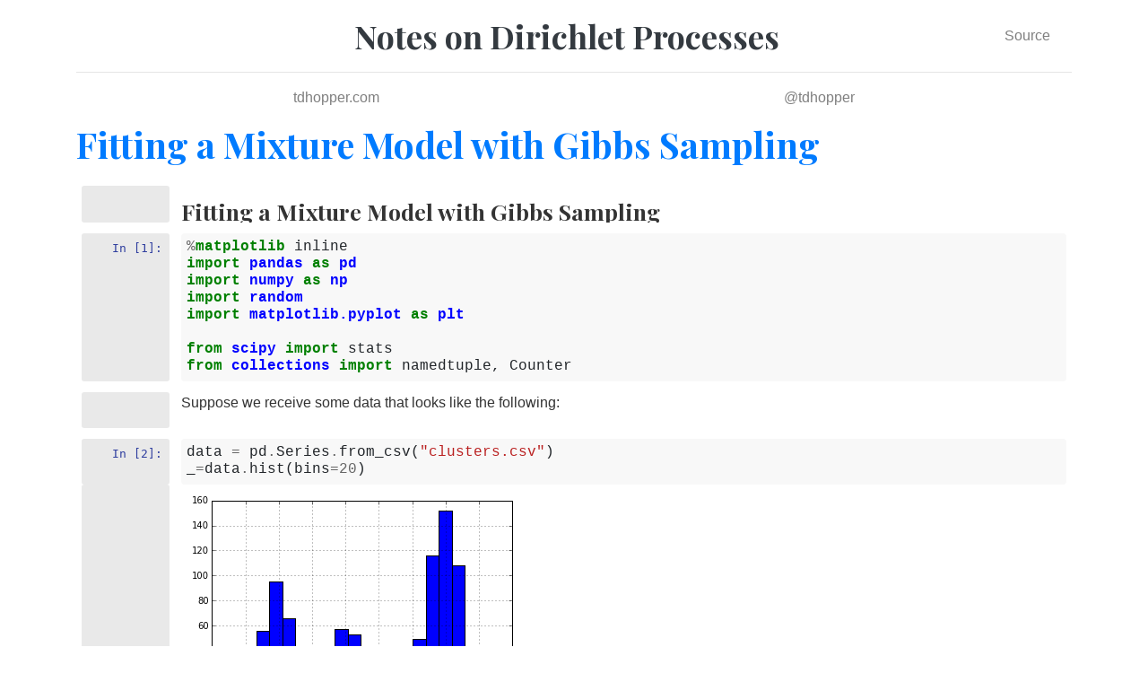

--- FILE ---
content_type: text/html; charset=UTF-8
request_url: https://dp.tdhopper.com/mixture-model/
body_size: 42049
content:
<!DOCTYPE html>
<html prefix="og: http://ogp.me/ns# article: http://ogp.me/ns/article# " lang="en">
<head>
<meta charset="utf-8">
<meta name="viewport" content="width=device-width, initial-scale=1">
<title>Fitting a Mixture Model with Gibbs Sampling | Notes on Dirichlet Processes</title>
<link href="../assets/css/all-nocdn.css" rel="stylesheet" type="text/css">
<link href="../assets/css/ipython.min.css" rel="stylesheet" type="text/css">
<link href="../assets/css/nikola_ipython.css" rel="stylesheet" type="text/css">
<link href="https://fonts.googleapis.com/css?family=Playfair+Display:700,900" rel="stylesheet">
<meta name="theme-color" content="#5670d4">
<meta name="generator" content="Nikola (getnikola.com)">
<link rel="alternate" type="application/rss+xml" title="RSS" href="../rss.xml">
<link rel="canonical" href="https://dp.tdhopper.com/mixture-model/">
<script type="text/x-mathjax-config">
MathJax.Hub.Config({
    tex2jax: {
        inlineMath: [ ['$','$'], ["\\(","\\)"] ],
        displayMath: [ ['$$','$$'], ["\\[","\\]"] ],
        processEscapes: true
    },
    displayAlign: 'center', // Change this to 'left' if you want left-aligned equations.
    "HTML-CSS": {
        styles: {'.MathJax_Display': {"margin": 0}}
    }
});
</script><!--[if lt IE 9]><script src="../assets/js/html5.js"></script><![endif]--><meta name="author" content="Tim Hopper">
<meta property="og:site_name" content="Notes on Dirichlet Processes">
<meta property="og:title" content="Fitting a Mixture Model with Gibbs Sampling">
<meta property="og:url" content="https://dp.tdhopper.com/mixture-model/">
<meta property="og:description" content="Fitting a Mixture Model with Gibbs Sampling¶





In [1]:

    
%matplotlib inline
import pandas as pd
import numpy as np
import random
import matplotlib.pyplot as plt

from scipy import stats
from co">
<meta property="og:type" content="article">
<meta property="article:published_time" content="2019-03-18T07:45:18-04:00">
</head>
<body>
<a href="#content" class="sr-only sr-only-focusable">Skip to main content</a>

<!-- Header and menu bar -->
<div class="container">
      <header class="blog-header py-3"><div class="row nbb-header align-items-center">
          <div class="col-md-3 col-xs-2 col-sm-2" style="width: auto;">
            <button class="navbar-toggler navbar-light bg-light nbb-navbar-toggler" type="button" data-toggle="collapse" data-target=".bs-nav-collapsible" aria-controls="bs-navbar" aria-expanded="false" aria-label="Toggle navigation">
                <span class="navbar-toggler-icon"></span>
            </button>
            <div class="collapse bs-nav-collapsible bootblog4-search-form-holder">
                
            </div>
        </div>
          <div class="col-md-6 col-xs-10 col-sm-10 bootblog4-brand" style="width: auto;">
            <a class="navbar-brand blog-header-logo text-dark" href="https://dp.tdhopper.com/">

            <span id="blog-title">Notes on Dirichlet Processes</span>
        </a>
          </div>
            <div class="col-md-3 justify-content-end align-items-center bs-nav-collapsible collapse flex-collapse bootblog4-right-nav">
            <nav class="navbar navbar-light bg-white"><ul class="navbar-nav bootblog4-right-nav">
<li class="nav-item">
    <a href="index.ipynb" id="sourcelink" class="nav-link">Source</a>
    </li>


                    
            </ul></nav>
</div>
    </div>
</header><nav class="navbar navbar-expand-md navbar-light bg-white static-top"><div class="collapse navbar-collapse bs-nav-collapsible" id="bs-navbar">
            <ul class="navbar-nav nav-fill d-flex w-100">
<li class="nav-item">
<a href="https://tdhopper.com" class="nav-link">tdhopper.com</a>
                </li>
<li class="nav-item">
<a href="https://twitter.com/tdhopper" class="nav-link">@tdhopper</a>

                
            </li>
</ul>
</div>
<!-- /.navbar-collapse -->
</nav>
</div>

<div class="container" id="content" role="main">
    <div class="body-content">
        <!--Body content-->
        
        
<article class="post-text storypage" itemscope="itemscope" itemtype="http://schema.org/Article"><header><h1 class="p-name entry-title" itemprop="headline name"><a href="." class="u-url">Fitting a Mixture Model with Gibbs Sampling</a></h1>

        

    </header><div class="e-content entry-content" itemprop="articleBody text">
    <div>
<div class="cell border-box-sizing text_cell rendered">
<div class="prompt input_prompt">
</div>
<div class="inner_cell">
<div class="text_cell_render border-box-sizing rendered_html">
<h2 id="Fitting-a-Mixture-Model-with-Gibbs-Sampling">Fitting a Mixture Model with Gibbs Sampling<a class="anchor-link" href="#Fitting-a-Mixture-Model-with-Gibbs-Sampling">¶</a>
</h2>
</div>
</div>
</div>
<div class="cell border-box-sizing code_cell rendered">
<div class="input">
<div class="prompt input_prompt">In [1]:</div>
<div class="inner_cell">
    <div class="input_area">
<div class=" highlight hl-ipython3"><pre><span></span><span class="o">%</span><span class="k">matplotlib</span> inline
<span class="kn">import</span> <span class="nn">pandas</span> <span class="k">as</span> <span class="nn">pd</span>
<span class="kn">import</span> <span class="nn">numpy</span> <span class="k">as</span> <span class="nn">np</span>
<span class="kn">import</span> <span class="nn">random</span>
<span class="kn">import</span> <span class="nn">matplotlib.pyplot</span> <span class="k">as</span> <span class="nn">plt</span>

<span class="kn">from</span> <span class="nn">scipy</span> <span class="k">import</span> <span class="n">stats</span>
<span class="kn">from</span> <span class="nn">collections</span> <span class="k">import</span> <span class="n">namedtuple</span><span class="p">,</span> <span class="n">Counter</span>
</pre></div>

    </div>
</div>
</div>

</div>
<div class="cell border-box-sizing text_cell rendered">
<div class="prompt input_prompt">
</div>
<div class="inner_cell">
<div class="text_cell_render border-box-sizing rendered_html">
<p>Suppose we receive some data that looks like the following:</p>

</div>
</div>
</div>
<div class="cell border-box-sizing code_cell rendered">
<div class="input">
<div class="prompt input_prompt">In [2]:</div>
<div class="inner_cell">
    <div class="input_area">
<div class=" highlight hl-ipython3"><pre><span></span><span class="n">data</span> <span class="o">=</span> <span class="n">pd</span><span class="o">.</span><span class="n">Series</span><span class="o">.</span><span class="n">from_csv</span><span class="p">(</span><span class="s2">"clusters.csv"</span><span class="p">)</span>
<span class="n">_</span><span class="o">=</span><span class="n">data</span><span class="o">.</span><span class="n">hist</span><span class="p">(</span><span class="n">bins</span><span class="o">=</span><span class="mi">20</span><span class="p">)</span>
</pre></div>

    </div>
</div>
</div>

<div class="output_wrapper">
<div class="output">


<div class="output_area">

    <div class="prompt"></div>




<div class="output_png output_subarea ">
<img src="[data-uri]%0AAAALEgAACxIB0t1+/AAAHF9JREFUeJzt3X2QJPV93/H3xxySjRVpIaSOR2dB4XhQSVo9gIgiohUC%0ACqscUDlVFthGtyZJuazowXYicSdVCVeljBEpx6pYSaqCfVqwBRZGFIFEUjgsWiZB4iFmEOK4HCS6%0AMieFlXiSTZUTHXXf/DG9d6Ppud3enu75/Wbu86ra0nRP98xHv25+N/OZ2V5FBGZmNpt+InUAMzPr%0Ajid5M7MZ5knezGyGeZI3M5thnuTNzGaYJ3kzsxm25iQvaYekFUmPD63/iKQnJX1b0mcG1m+X9JSk%0A3ZIu6Sq0mZnVs2md+z8P/D5w8+oKSe8BLgPeFBH7Jf2dcv05wAeAc4CTgXslbYmIA50kNzOzda35%0ASj4i7gdeHFr9a8DvRMT+cpsflOsvB26NiP0RsRd4Gjiv3bhmZrYRTTr5M4B/KOmbkgpJby/XnwTs%0AG9huH/1X9GZmlsh6dc3h9jk2Is6XdC5wG3D6Ybb1NRPMzBJqMsnvA+4AiIiHJR2QdDzwXeDUge1O%0AKdf9GEme+M3MGogIbXSfJnXNncCFAJK2AK+KiOeAu4ArJL1K0mn0a52HDhM0u59rr702eQZncqYj%0AMZcz1ftpas1X8pJuBd4N/G1JzwCfBnYAO8qvVf4I+GA5ce+SdBuwC3gF+FCMk2zC9u7dmzpChTPV%0A40z15ZjLmbq15iQfEVce5q6rDrP9dcB144YyM7N2+DdeS0tLS6kjVDhTPc5UX465nKlbmnSjImma%0AWhwzsyxIIib0wetMKooidYQKZ6rHmerLMZczdcuTvJnZDHNdY2Y2BVzXmJlZhSf5Uo4dnDPV40z1%0A5ZjLmbrV5LIGZma1SRtuGH6M693xuJM3s071J/mm/83Lk3zJnbyZmVV4ki/l2ME5Uz3OVF+euYrU%0AASryHKdmPMmbmc0wd/Jm1il38u1wJ29mZhWe5Es5dnDOVI8z1ZdnriJ1gIo8x6kZT/JmZjPMnbyZ%0AdcqdfDvcyZuZWYUn+VKOHZwz1eNM9eWZq0gdoCLPcWpmzUle0g5JK+Uf7R6+719IOiDpuIF12yU9%0AJWm3pEu6CGxmZvWt2clLugB4Gbg5It44sP5U4EbgTOBtEfGCpHOAW4BzgZOBe4EtEXFg6DHdyZsd%0AQdzJt6OTTj4i7gdeHHHXvwE+MbTucuDWiNgfEXuBp4HzNhrIzMzas+FOXtLlwL6I+NbQXScB+waW%0A99F/RT8VcuzgnKkeZ6ovz1xF6gAVeY5TMxu6nrykY4BPAhcPrl5jF7/PMjNLaKN/NOT1wDzwWPmH%0AAE4B/oekdwDfBU4d2PaUcl3F0tIS8/PzAMzNzbGwsMDi4iJw6F9QLy+yuLiYVZ5VRVFkk2f4FVcu%0AeXJdXl2X6vgcetW+OLR8uPvzPN8msVwUBcvLywAH58sm1v1lKEnzwN2DH7wO3Pcdqh+8nsehD17/%0A3vCnrP7g1ezI4g9e29HJB6+SbgUeALZIekbSrwxtcnD0I2IXcBuwC/gK8KFpms2rrzjSc6Z6nKm+%0APHMVqQNU5DlOzaxZ10TElevcf/rQ8nXAdS3kMjOzFvjaNWbWKdc17fC1a8zMrMKTfCnHDs6Z6nGm%0A+vLMVaQOUJHnODXjSd7MbIa5kzezTrmTb4c7eTMzq/AkX8qxg3OmepypvjxzFakDVOQ5Ts14kjcz%0Am2Hu5M2sU+7k2+FO3szMKjzJl3Ls4JypHmeqL89cReoAFXmOUzOe5M3MZpg7eTPrlDv5driTNzOz%0ACk/ypRw7OGeqx5nqyzNXkTpARZ7j1IwneTOzGeZO3sw65U6+He7kzcyswpN8KccOzpnqcab68sxV%0ApA5Qkec4NbPeH/LeIWlF0uMD6/61pCclPSbpDkmvG7hvu6SnJO2WdEmXwc3MbH1rdvKSLgBeBm6O%0AiDeW6y4G/iwiDki6HiAitkk6B7gFOBc4GbgX2BIRB4Ye05282RHEnXw7OunkI+J+4MWhdTsHJu4H%0AgVPK25cDt0bE/ojYCzwNnLfRQGZm1p5xO/mrgS+Xt08C9g3ct4/+K/qpkGMH50z1OFN9eeYqUgeo%0AyHOcmtnUdEdJnwJ+FBG3rLHZyPdZS0tLzM/PAzA3N8fCwgKLi4vAocGd9PKqVM8/Lcu9Xi+rPEVR%0A0Ov1ssozKJc8qY/fIavLiwPLvaHlwfv7j3EkHr+iKFheXgY4OF82se735CXNA3evdvLluiXgnwHv%0AjYj/W67bBhAR15fLXwWujYgHhx7PnbzZEcSdfDsm9j15SZcCHwcuX53gS3cBV0h6laTTgDOAhzb6%0A+GZm1p71vkJ5K/AAcKakZyRdDfw+8Bpgp6RHJf17gIjYBdwG7AK+Anxoml6yV99WpudM9ThTfXnm%0AKlIHqMhznJpZs5OPiCtHrN6xxvbXAdeNG8rMzNrha9eYWafcybejaSff+Ns1ZnZk6U/WNm187ZpS%0Ajh2cM9XjTPWNnysa/KybasxM7cv1+DXhSd7MbIa5kzezWpp36+7k2+DryZuZWYUn+VKOHZwz1eNM%0A9eWZq0gdoCLPcWrGk7yZ2QxzJ29mtbiTT8udvJmZVXiSL+XYwTlTPc5UX565itQBKvIcp2Y8yZuZ%0AzTB38mZWS6pOvqlZm2d87Rozm1FN/2ExcF1zUI4dnDPV40z15ZmrSB2gIs9xasaTvJnZDHMnb2a1%0ApOvkmz3nrM0z/p68mZlVeJIv5djBOVM9zlRfnrmK1AEq8hynZtb7Q947JK1Ienxg3XGSdkraI+ke%0ASXMD922X9JSk3ZIu6TK4mZmtb81OXtIFwMvAzRHxxnLdDcBzEXGDpGuAYyNim6RzgFuAc4GTgXuB%0ALRFxYOgx3cmbTSF38ml10slHxP3Ai0OrLwNuKm/fBLy/vH05cGtE7I+IvcDTwHkbDWRmZu1p0slv%0AjoiV8vYKsLm8fRKwb2C7ffRf0U+FHDs4Z6rHmerLM1eROkBFnuPUzFi/8RoRIWmt90Qj71taWmJ+%0Afh6Aubk5FhYWWFxcBA4N7qSXV6V6/mlZ7vV6WeUpioJer5dVnkG55Gnr+B2akDe6zBr399bYf3Vd%0As+eb5uNXFAXLy8sAB+fLJtb9nrykeeDugU5+N7AYEc9KOhG4LyLOkrQNICKuL7f7KnBtRDw49Hju%0A5M2mkDv5tCb5Pfm7gK3l7a3AnQPrr5D0KkmnAWcADzV4fDMza8l6X6G8FXgAOFPSM5J+BbgeuFjS%0AHuDCcpmI2AXcBuwCvgJ8aJpesg+/TcuBM9XjTPXlmatIHaAiz3FqZs1OPiKuPMxdFx1m++uA68YN%0AZWZm7fC1a8ysFnfyafnaNWZmVuFJvjSpDk7SWD+p5dhVOlN9eeYqUgeoyHOcmvEkn0TU/LlvaNnM%0AbGPcyU9Y814TZrFntOnhTj4td/JmZlbhSb6UZwdXpA5QkeM4OVN9eeYqUgeoyHOcmvEkb2Y2w9zJ%0AT5g7eZtW7uTTcidvZmYVnuRLeXZwReoAFTmOkzPVl2euInWAijzHqRlP8mZmM8yd/IS5k7dp5U4+%0ALXfyZmZW4Um+lGcHV6QOUJHjODlTfXnmKlIHqMhznJrxJG9mNsPcyU+YO3mbVu7k03Inb2ZmFZ7k%0AS3l2cEXqABU5jpMz1ZdnriJ1gIo8x6mZxpO8pO2SnpD0uKRbJL1a0nGSdkraI+keSXNthjUzs41p%0A1MlLmge+BpwdEf9P0heBLwNvAJ6LiBskXQMcGxHbhvZ1J+9O3qaQO/m0Jt3J/xWwHzhG0ibgGOB7%0AwGXATeU2NwHvb/j4ZmbWgkaTfES8APwu8Jf0J/eXImInsDkiVsrNVoDNraScgDw7uCJ1gIocx8mZ%0A6sszV5E6QEWe49TMpiY7SXo98OvAPPBD4E8l/fLgNhERkka+X1paWmJ+fh6Aubk5FhYWWFxcBA4N%0A7qSXV3X9fOWzAIsDt6m9nGp8Vpd7vV7S5x+13Ov1ssozKJc8bR2/jZ6v1Ql81P29NfZfXdfs+ab5%0A+BVFwfLyMsDB+bKJpp38B4CLI+KflstXAecDFwLviYhnJZ0I3BcRZw3t607enbxNIXfyaU26k98N%0AnC/pp9Q/8hcBu4C7ga3lNluBOxs+vpmZtaBpJ/8YcDPwCPCtcvV/BK4HLpa0h/6r+uvbCDkJw2/T%0A8lCkDlCR4zg5U3155ipSB6jIc5yaadTJA0TEDcANQ6tfoP+q3szMMuBr10yYO3mbVu7k0/K1a8zM%0ArMKTfCnPDq5IHaAix3FypvryzFWkDlCR5zg140nezGyGuZOfMHfyNq3cyaflTt7MzCo8yZfy7OCK%0A1AEqchwnZ6ovz1xF6gAVeY5TM57kzcxmmDv5CXMnb9PKnXxa7uTNzKzCk3wpzw6uSB2gIsdxcqb6%0A8sxVpA5Qkec4NeNJ3sxshrmTnzB38jat3Mmn5U7ezMwqPMmX8uzgitQBKnIcJ2eqL89cReoAFXmO%0AUzONrydvafTfMm/crL11NbN63MlP2LidvPtJS8WdfFru5M3MrMKTfCnPDq5IHaAix3FypvryzFWk%0ADlCR5zg103iSlzQn6XZJT0raJekdko6TtFPSHkn3SJprM6yZmW1M405e0k3A1yNih6RNwE8DnwKe%0Ai4gbJF0DHBsR24b2cyfvftKmkDv5tJp28o0meUmvAx6NiNOH1u8G3h0RK5JOAIqIOGtoG0/yPuFt%0ACnmST2vSH7yeBvxA0ucl/YWkGyX9NLA5IlbKbVaAzQ0ff+Ly7OCK1AEqchwnZ6ovz1xF6gAVeY5T%0AM02/J78JeCvw4Yh4WNJngR+rZSIiJI38p3RpaYn5+XkA5ubmWFhYYHFxETg0uJNeXtX185XPAiwO%0A3GYCyzTKO7zc6/XG2r+L5V6vl1WeQbnkaev4jXv+jb6/t8b+q+uaPd80H7+iKFheXgY4OF820bSu%0AOQH4RkScVi6/C9gOnA68JyKelXQicJ/rmh/nusamleuatCZa10TEs8AzkraUqy4CngDuBraW67YC%0AdzZ5fDMza8c435P/CPAFSY8BbwJ+G7geuFjSHuDCcnkq5NnBFakDVOQ4Ts5UX565itQBKvIcp2Ya%0AX7smIh4Dzh1x10XN45g1vz7Pqll7m242Dl+7ZsLcya/P19zPkzv5tJp28r4KZUPjvto0M5sEX7um%0A1KyDiwY/G0rVIFO38uwqi9QBKvIcp1xzFakDVOQ5Ts14kjczm2Hu5BtyP9kdd/J58jmfljt5s5L/%0AepbZIa5rSnl2cEXqABXTMU5df1ZSI1GW45RrriJ1gIo8x6kZT/JmZjPMnXxD7ie7498lyJPP+bT8%0AN17NzKzCk3wpzw6uSB2gwuNUT57j1H812PSnO0WHj91MrsevCX+7xuyIM051YtPGnXxD7ie7406+%0AO6nG1sdzfO7kzcyswpN8Kc8OrkgdoMLjVE+e45SrInWAilk6fp7kzcxmmDv5htzJd8edfHfcyU8v%0Ad/JmZlbhSb6UZwdXpA5Q4XGqJ89xylWROkDFLB2/sb4nL+ko4BFgX0T8I0nHAV8E/i6wF/iFiHhp%0A7JQ2tnF+maXJ217/5SyzPIzVyUv6TeBtwN+KiMsk3QA8FxE3SLoGODYitg3t405+yjrR5pP8pP9/%0AjrPv7HW4oxxJnfw4cjwXJt7JSzoFeB/wBxwa0cuAm8rbNwHvb/r4ZmbjaXLJ6fwm93GN08n/HvBx%0A4MDAus0RsVLeXgE2j/H4E5VnB1ekDlDhcaonz3HKVZE6QMUsHb9GnbyknwO+HxGPSloctU1EhKSR%0A/ywuLS0xPz8PwNzcHAsLCywu9h9mdXAnvbxqo9sfOkEXay6vrqu7fVvLrHP/4Zb7/59X///3er3+%0AvZ2NT5P9e4w/vuVSovNpUstlKvI6/3ocfv/VdW0+X/39Ux6voihYXl4GODhfNtGok5d0HXAV8Arw%0Ak8BrgTuAc4HFiHhW0onAfRFx1tC+7uSnrBN1Jz87jqxOfrb+TvBEO/mI+GREnBoRpwFXAF+LiKuA%0Au4Ct5WZbgTubPL6ZmbWjre/Jr/6zdz1wsaQ9wIXl8lTIs4MrUgeo8DjVk+c45apIHaBilo7f2NeT%0Aj4ivA18vb78AXDTuY5qZWTt87ZqG3Mmvs5c7+Sy5k6+3b47ngq9dY2ZmFZ7kS3l2cEXqABUep3ry%0AHKdcFakDVMzS8fMkb2Y2w9zJN+ROfp293MlnyZ18vX1zPBfcyZuZWYUn+VKeHVyROkCFx6mePMcp%0AV0XqABWzdPw8yZuZzbAjupMf/w9buJ887F7u5LPkTr7evjmeC007+bF/43X6jXPymZnlzXXNQUXq%0AACMUqQNU5NlVFqkDVOQ5TrkqUgeomKXj50nezGyGuZOfsq5wWvpJd/J58jlfb98czwV/T97MzCo8%0AyR9UpA4wQpE6QEWeXWWROkBFnuOUqyJ1gIpZOn7+do1ZaZyv1Ob49t4M3MkzbV3htPST09jJz1qH%0AO4rP+Xr75ng8/T1568z4vzRmZqk06uQlnSrpPklPSPq2pI+W64+TtFPSHkn3SJprN26XitQBRihS%0AByjFwM99Q8uH+5mkYsLPt75Z6nS7V6QOUDFLx6/pB6/7gd+IiDcA5wP/XNLZwDZgZ0RsAf6sXDYz%0As0Ra6eQl3Ql8rvx5d0SsSDoBKCLirKFt3cn7OTPcd/Y63FF8ztfbN8fjmex78pLmgbcADwKbI2Kl%0AvGsF2Dzu45uZWXNjTfKSXgN8CfhYRPz14H3ly/X8/jk8rCJ1gBGK1AFGKFIHGKFIHaBiljrd7hWp%0AA1TM0vFr/O0aSUfTn+D/KCLuLFevSDohIp6VdCLw/VH7Li0tMT8/D8Dc3BwLCwssLi4ChwZ3UsvV%0AE2x1efj+cbdfXV5dV3f7tpZZ5/7DLa+uW13udfx8TfbvMf74buT5Dr//8OQw6fN5/fN9NfN6/3/a%0AXmaN+3scfv/VdW0+X/39Ux6voihYXl4GODhfNtGok1e/2LsJeD4ifmNg/Q3lus9I2gbMRcS2oX3d%0Ayfs5M9x39jrcUXzO19s3x+PZtJNvOsm/C/hz4FscGsntwEPAbcDPAHuBX4iIl4b29STv58xw39mb%0AFEbxOV9v3xyP50Q/eI2I/xYRPxERCxHxlvLnqxHxQkRcFBFbIuKS4Qk+b0XqACMUqQOMUKQOMEKR%0AOkDFLHW63StSB6iYpePnC5SZmc0wX7tmyt5G+jm72nf23t6P4nO+3r45Hk9fT97MzCo8yR9UpA4w%0AQpE6wAhF6gAjFKkDVMxSp9u9InWACkmNfnLkSd7MrKLuhfhSXZSvPnfyU9YV+jm72nf2OtxRfM53%0A+5xdngfu5M3MrMKT/EFF6gAjFKkDjFCkDjBCkTpAhTv5jShSBxihSB2gNZ7kzcxmmDv5I6QrPDKe%0Ac5x93cnX2LvhvkfOc+bYyftvvJpNoVy/rmf5cV1zUJE6wAhF6gAjFKkDjFCkDlAxmU5+o1/xy/Xd%0ARpE6wAhF6gCt8SRvZjbD3MkfIV3hkfGc4+w77nM20/S/hebn7jSO7fQ8pzt5s5nVdCIy65brmoOK%0A1AFGKFIHGKFIHWCEInWAEYrUAaZIkTrACEXqAK2Z+lfyn/70v+KBB3rrb2hmdgSa+k7+/PMv5cEH%0A3w68ZYN7fgf4OEdKV3hkPOc4+05Xh+tOPs/ndCffmXcBl25wH7/6N7PZ13onL+lSSbslPSXpmrYf%0AvztF6gAjFKkDjFCkDjBCkTrACEXqAFOkSB1ghCJ1gNa0OslLOgr4HP2X1ecAV0o6u83n6E6Or+yd%0AqR5nmm45jlWOmZpp+5X8ecDTEbE3IvYDfwJc3vJzdOSl1AFGcKZ6nGm65ThWOWZqpu1O/mTgmYHl%0AfcA7Wn4Os5nha9BY19qe5Cf+q6ybNsExx1zLpk3/bkP7HTjwQ15+eXDN3jZjtWRv6gAj7E0dYIS9%0AqQOMsLfmdpP/Ldv87E0dYIS9qQO0ptWvUEo6H/itiLi0XN4OHIiIzwxsk8c1DczMpkyTr1C2Pclv%0AAv4n8F7ge8BDwJUR8WRrT2JmZrW1WtdExCuSPgz8V+Ao4A89wZuZpTPx33g1M7PJ6fwCZZKOk7RT%0A0h5J90iaO8x22yU9IelxSbdIenUGmeYk3S7pSUm7ys8cOlM3V7ntUZIelXR36kySTpV0X3n8vi3p%0Aox1lWfcX7ST92/L+xyRt9FoXrWeS9Etllm9J+u+S3pQ608B250p6RdLP55BJ0mJ5Tn9bUtF1pjq5%0AJB0v6auSemWupY7z7JC0IunxNbbZ2DkeEZ3+ADcAnyhvXwNcP2KbeeB/A68ul78IbE2ZqbzvJuDq%0A8vYm4HWpx2pg298EvgDclToTcAKwUN5+Df3PZc5uOcdRwNPluXI0/d9WOXtom/cBXy5vvwP4Zsdj%0AUyfT3189b+j/kmDyTAPbfQ34z8A/Tp0JmAOeAE4pl4/vMtMGcv0W8DurmYDngU0dZrqA/oW4Hj/M%0A/Rs+xydxqeHL6E+WlP/7/hHb/BWwHzim/PD2GOC7KTNJeh1wQUTsgP7nDRHxww4z1cpVZjuF/sH+%0AA7r/Lt26mSLi2YjolbdfBp4ETmo5R51ftDuYNSIeBOYkbW45x4YyRcQ3Bs6bB4FTOsxTK1PpI8Dt%0AwA86zlM30y8CX4qIfQAR8Vwmuf4P8Nry9muB5yPila4CRcT9wItrbLLhc3wSk/zmiFgpb68AlUAR%0A8QLwu8Bf0v9WzksRcW/KTMBpwA8kfV7SX0i6UdIxHWaqmwvg9+hfQvNAx3k2kgkASfP0X4k82HKO%0AUb9od3KNbbqcVOtkGvRPgC93mAdqZJJ0Mv3J7D+Uq7r+YK7OOJ0BHFfWfo9IuqrjTHVz3Qi8QdL3%0AgMeAj00g11o2fI638u0aSTvpv2Uf9qnBhYiIUd+Tl/R64Nfpv236IfCnkn4pIr6QKhP9sXkr8OGI%0AeFjSZ4FtwKebZmojl6SfA74fEY9KWhwnS1uZBh7nNfRfHX6sfEXfproT0fA7my4nsNqPLek9wNXA%0AP+guDlAv02eBbeXxFN2/G6yT6Wj6/729l/47+W9I+mZEPJU41yeBXkQslvPUTklvjoi/7jDXejZ0%0AjrcyyUfExYdN0/8Q4YSIeFbSicD3R2z2duCBiHi+3OcO4J30O+dUmfYB+yLi4XL5dvqT/FhayPVO%0A4DJJ7wN+EnitpJsj4oMJMyHpaOBLwB9HxJ1Ns6zhu8CpA8un0j9Ga21zCt3WfnUyUX7YeiNwaUSs%0A9VZ8UpneBvxJf37neOBnJe2PiLsSZnoGeC4i/gb4G0l/DrwZ6HKSr5PrncBvA0TE/5L0HeBM4JEO%0Ac61lw+f4JOqau4Ct5e2twKgJYDdwvqSfKl9ZXATsSpkpIp4FnpG0pVx1Ef0PhrpUJ9cnI+LUiDgN%0AuAL42jgTfBuZymP2h8CuiPhsRzkeAc6QNC/pVcAHymzDWT9YZjqffu23QnfWzSTpZ4A7gF+OiKc7%0AzFI7U0ScHhGnlefQ7cCvdTjB18oE/CfgXep/a+wY+h8qdjkH1M21m/5/+5Td95n0vySSysbP8a4+%0AJR74NPg44F5gD3APMFeuPwn4LwPbfYL+JPo4/Q8Wjs4g05uBh+l3cXfQ/bdrauUa2P7ddP/tmnUz%0A0f+rLQfofzvh0fLn0g6y/Cz9b+48DWwv1/0q8KsD23yuvP8x4K0TOL/XzET/w/HnB8blodSZhrb9%0APPDzOWQC/uXAHPDRrjPVPH7HA3eX59PjwC92nOdW+p9L/oj+u5urxz3H/ctQZmYzbBJ1jZmZJeJJ%0A3sxshnmSNzObYZ7kzcxmmCd5M7MZ5knezGyGeZI3M5thnuTNzGbY/wcVN926vQHvhAAAAABJRU5E%0ArkJggg==">
</div>

</div>

</div>
</div>

</div>
<div class="cell border-box-sizing code_cell rendered">
<div class="input">
<div class="prompt input_prompt">In [3]:</div>
<div class="inner_cell">
    <div class="input_area">
<div class=" highlight hl-ipython3"><pre><span></span><span class="n">data</span><span class="o">.</span><span class="n">size</span>
</pre></div>

    </div>
</div>
</div>

<div class="output_wrapper">
<div class="output">


<div class="output_area">

    <div class="prompt output_prompt">Out[3]:</div>




<div class="output_text output_subarea output_execute_result">
<pre>1000</pre>
</div>

</div>

</div>
</div>

</div>
<div class="cell border-box-sizing text_cell rendered">
<div class="prompt input_prompt">
</div>
<div class="inner_cell">
<div class="text_cell_render border-box-sizing rendered_html">
<p>It appears that these data exist in three separate clusters. We want to develop a method for finding these <em>latent</em> clusters. One way to start developing a method is to attempt to describe the process that may have generated these data.</p>
<p>For simplicity and sanity, let's assume that each data point is generated independently of the other. Moreover, we will assume that within each cluster, the data points are identically distributed. In this case, we will assume each cluster is normally distributed and that each cluster has the same variance, $\sigma^2$.</p>
<p>Given these assumptions, our data could have been generated by the following process. For each data point, randomly select 1 of 3 clusters from the distribution $\text{Discrete}(\pi_1, \pi_2, \pi_3)$. Each cluster $k$ corresponds to a parameter $\theta_k$ for that cluster, sample a data point from $\mathcal{N}(\theta_k, \sigma^2)$.</p>
<p>Equivalently, we could consider these data to be generated from a probability distribution with this probability density function:</p>
$$
p(x_i \,|\, \pi, \theta_1, \theta_2, \theta_3, \sigma)=
    \sum_{k=1}^3 \pi_k\cdot
        \frac{1}{\sigma\sqrt{2\pi}}
        \text{exp}\left\{
            \frac{-(x_i-\theta_k)^2}{2\sigma^2}
         \right\}
$$<p>where $\pi$ is a 3-dimensional vector giving the <em>mixing proportions</em>. In other words, $\pi_k$ describes the proportion of points that occur in cluster $k$.</p>
<p>That is, <em>the probability distribution describing $x$ is a linear combination of normal distributions</em>.</p>
<p>We want to use this <em>generative</em> model to formulate an algorithm for determining the particular parameters that generated the dataset above. The $\pi$ vector is unknown to us, as is each cluster mean $\theta_k$.</p>
<p>We would also like to know $z_i\in\{1, 2, 3\}$, the latent cluster for each point. It turns out that introducing $z_i$ into our model will help us solve for the other values.</p>
<p>The joint distribution of our observed data (<code>data</code>) along with the assignment variables is given by:</p>
\begin{align}
p(\mathbf{x}, \mathbf{z} \,|\, \pi, \theta_1, \theta_2, \theta_3, \sigma)&amp;=
       p(\mathbf{z} \,|\, \pi)
       p(\mathbf{x} \,|\, \mathbf{z}, \theta_1, \theta_2, \theta_3, \sigma)\\
       &amp;= \prod_{i=1}^N p(z_i \,|\, \pi)
           \prod_{i=1}^N p(x_i \,|\, z_i, \theta_1, \theta_2, \theta_3, \sigma) \\
       &amp;= \prod_{i=1}^N \pi_{z_i}
           \prod_{i=1}^N 
           \frac{1}{\sigma\sqrt{2\pi}}
        \text{exp}\left\{
            \frac{-(x_i-\theta_{z_i})^2}{2\sigma^2}
         \right\}\\
       &amp;= \prod_{i=1}^N 
           \left(
           \pi_{z_i}
           \frac{1}{\sigma\sqrt{2\pi}}
        \text{exp}\left\{
            \frac{-(x_i-\theta_{z_i})^2}{2\sigma^2}
         \right\}
         \right)\\
       &amp;=
           \prod_i^n
           \prod_k^K
           \left(
               \pi_k 
               \frac{1}{\sigma\sqrt{2\pi}}
        \text{exp}\left\{
            \frac{-(x_i-\theta_k)^2}{2\sigma^2}
         \right\}
           \right)^{\delta(z_i, k)}
\end{align}<h4 id="Keeping-Everything-Straight">Keeping Everything Straight<a class="anchor-link" href="#Keeping-Everything-Straight">¶</a>
</h4>
<p>Before moving on, we need to devise a way to keep all our data and parameters straight. Following ideas suggested by <a href="http://people.csail.mit.edu/bonawitz/Composable%20Probabilistic%20Inference%20with%20Blaise%20-%20Keith%20Bonawitz%20PhD%20Thesis.pdf">Keith Bonawitz</a>, let's define a "state" object to store all of this data.</p>
<p>It won't yet be clear why we are defining some components of <code>state</code>, however we will use each part eventually! As an attempt at clarity, I am using a trailing underscore in the names of members that are fixed. We will update the other parameters as we try to fit the model.</p>

</div>
</div>
</div>
<div class="cell border-box-sizing code_cell rendered">
<div class="input">
<div class="prompt input_prompt">In [4]:</div>
<div class="inner_cell">
    <div class="input_area">
<div class=" highlight hl-ipython3"><pre><span></span><span class="n">SuffStat</span> <span class="o">=</span> <span class="n">namedtuple</span><span class="p">(</span><span class="s1">'SuffStat'</span><span class="p">,</span> <span class="s1">'theta N'</span><span class="p">)</span>

<span class="k">def</span> <span class="nf">update_suffstats</span><span class="p">(</span><span class="n">state</span><span class="p">):</span>
    <span class="k">for</span> <span class="n">cluster_id</span><span class="p">,</span> <span class="n">N</span> <span class="ow">in</span> <span class="n">Counter</span><span class="p">(</span><span class="n">state</span><span class="p">[</span><span class="s1">'assignment'</span><span class="p">])</span><span class="o">.</span><span class="n">iteritems</span><span class="p">():</span>
        <span class="n">points_in_cluster</span> <span class="o">=</span> <span class="p">[</span><span class="n">x</span> 
            <span class="k">for</span> <span class="n">x</span><span class="p">,</span> <span class="n">cid</span> <span class="ow">in</span> <span class="nb">zip</span><span class="p">(</span><span class="n">state</span><span class="p">[</span><span class="s1">'data_'</span><span class="p">],</span> <span class="n">state</span><span class="p">[</span><span class="s1">'assignment'</span><span class="p">])</span>
            <span class="k">if</span> <span class="n">cid</span> <span class="o">==</span> <span class="n">cluster_id</span>
        <span class="p">]</span>
        <span class="n">mean</span> <span class="o">=</span> <span class="n">np</span><span class="o">.</span><span class="n">array</span><span class="p">(</span><span class="n">points_in_cluster</span><span class="p">)</span><span class="o">.</span><span class="n">mean</span><span class="p">()</span>
        
        <span class="n">state</span><span class="p">[</span><span class="s1">'suffstats'</span><span class="p">][</span><span class="n">cluster_id</span><span class="p">]</span> <span class="o">=</span> <span class="n">SuffStat</span><span class="p">(</span><span class="n">mean</span><span class="p">,</span> <span class="n">N</span><span class="p">)</span>

<span class="k">def</span> <span class="nf">initial_state</span><span class="p">():</span>
    <span class="n">num_clusters</span> <span class="o">=</span> <span class="mi">3</span>
    <span class="n">alpha</span> <span class="o">=</span> <span class="mf">1.0</span>
    <span class="n">cluster_ids</span> <span class="o">=</span> <span class="nb">range</span><span class="p">(</span><span class="n">num_clusters</span><span class="p">)</span>

    <span class="n">state</span> <span class="o">=</span> <span class="p">{</span>
        <span class="s1">'cluster_ids_'</span><span class="p">:</span> <span class="n">cluster_ids</span><span class="p">,</span>
        <span class="s1">'data_'</span><span class="p">:</span> <span class="n">data</span><span class="p">,</span>
        <span class="s1">'num_clusters_'</span><span class="p">:</span> <span class="n">num_clusters</span><span class="p">,</span>
        <span class="s1">'cluster_variance_'</span><span class="p">:</span> <span class="o">.</span><span class="mi">01</span><span class="p">,</span>
        <span class="s1">'alpha_'</span><span class="p">:</span> <span class="n">alpha</span><span class="p">,</span>
        <span class="s1">'hyperparameters_'</span><span class="p">:</span> <span class="p">{</span>
            <span class="s2">"mean"</span><span class="p">:</span> <span class="mi">0</span><span class="p">,</span>
            <span class="s2">"variance"</span><span class="p">:</span> <span class="mi">1</span><span class="p">,</span>
        <span class="p">},</span>
        <span class="s1">'suffstats'</span><span class="p">:</span> <span class="p">[</span><span class="kc">None</span><span class="p">,</span> <span class="kc">None</span><span class="p">,</span> <span class="kc">None</span><span class="p">],</span>
        <span class="s1">'assignment'</span><span class="p">:</span> <span class="p">[</span><span class="n">random</span><span class="o">.</span><span class="n">choice</span><span class="p">(</span><span class="n">cluster_ids</span><span class="p">)</span> <span class="k">for</span> <span class="n">_</span> <span class="ow">in</span> <span class="n">data</span><span class="p">],</span>
        <span class="s1">'pi'</span><span class="p">:</span> <span class="p">[</span><span class="n">alpha</span> <span class="o">/</span> <span class="n">num_clusters</span> <span class="k">for</span> <span class="n">_</span> <span class="ow">in</span> <span class="n">cluster_ids</span><span class="p">],</span>
        <span class="s1">'cluster_means'</span><span class="p">:</span> <span class="p">[</span><span class="o">-</span><span class="mi">1</span><span class="p">,</span> <span class="mi">0</span><span class="p">,</span> <span class="mi">1</span><span class="p">]</span>
    <span class="p">}</span>
    <span class="n">update_suffstats</span><span class="p">(</span><span class="n">state</span><span class="p">)</span>
    <span class="k">return</span> <span class="n">state</span>

<span class="n">state</span> <span class="o">=</span> <span class="n">initial_state</span><span class="p">()</span>
</pre></div>

    </div>
</div>
</div>

</div>
<div class="cell border-box-sizing code_cell rendered">
<div class="input">
<div class="prompt input_prompt">In [5]:</div>
<div class="inner_cell">
    <div class="input_area">
<div class=" highlight hl-ipython3"><pre><span></span><span class="k">for</span> <span class="n">k</span><span class="p">,</span> <span class="n">v</span> <span class="ow">in</span> <span class="n">state</span><span class="o">.</span><span class="n">items</span><span class="p">():</span>
    <span class="nb">print</span><span class="p">(</span><span class="n">k</span><span class="p">)</span>
</pre></div>

    </div>
</div>
</div>

<div class="output_wrapper">
<div class="output">


<div class="output_area">

    <div class="prompt"></div>


<div class="output_subarea output_stream output_stdout output_text">
<pre>num_clusters_
suffstats
data_
cluster_means
cluster_variance_
cluster_ids_
assignment
pi
alpha_
hyperparameters_
</pre>
</div>
</div>

</div>
</div>

</div>
<div class="cell border-box-sizing text_cell rendered">
<div class="prompt input_prompt">
</div>
<div class="inner_cell">
<div class="text_cell_render border-box-sizing rendered_html">
<h4 id="Gibbs-Sampling">Gibbs Sampling<a class="anchor-link" href="#Gibbs-Sampling">¶</a>
</h4>
<p>The <a href="https://en.wikipedia.org/wiki/Gibbs_sampling">theory of Gibbs sampling</a> tells us that given some data $\bf y$ and a probability distribution $p$ parameterized by $\gamma_1, \ldots, \gamma_d$, we can successively draw samples from the distribution by sampling from</p>
$$\gamma_j^{(t)}\sim p(\gamma_j \,|\, \gamma_{\neg j}^{(t-1)})$$<p>where $\gamma_{\neg j}^{(t-1)}$ is all current values of $\gamma_i$ except for $\gamma_j$. If we sample long enough, these $\gamma_j$ values will be random samples from $p$.</p>
<p>In deriving a Gibbs sampler, it is often helpful to observe that</p>
$$
    p(\gamma_j \,|\, \gamma_{\neg j})
        = \frac{
            p(\gamma_1,\ldots,\gamma_d)
        }{
            p(\gamma_{\neg j})
        } \propto p(\gamma_1,\ldots,\gamma_d).
$$<p>The conditional distribution is proportional to the joint distribution. We will get a lot of mileage from this simple observation by dropping constant terms from the joint distribution (relative to the parameters we are conditioned on).</p>
<p>The $\gamma$ values in our model are each of the $\theta_k$ values, the $z_i$ values, and the $\pi_k$ values. Thus, we need to derive the conditional distributions for each of these.</p>
<p>Many derivation of Gibbs samplers that I have seen rely on a lot of handwaving and casual appeals to conjugacy. I have tried to add more mathematical details here. I would gladly accept feedback on how to more clearly present the derivations! I have also tried to make the derivations more concrete by immediately providing code to do the computations in this specific case.</p>

</div>
</div>
</div>
<div class="cell border-box-sizing text_cell rendered">
<div class="prompt input_prompt">
</div>
<div class="inner_cell">
<div class="text_cell_render border-box-sizing rendered_html">
<h5 id="Conditional-Distribution-of-Assignment">Conditional Distribution of Assignment<a class="anchor-link" href="#Conditional-Distribution-of-Assignment">¶</a>
</h5>
<p>For berevity, we will use</p>
$$
p(z_i=k \,|\, \cdot)=
p(z_i=k \,|\, 
        z_{\neg i}, \pi,
        \theta_1, \theta_2, \theta_3, \sigma, \bf x
        ).
        $$<p>Because cluster assignements are conditionally independent given the cluster weights and paramters,</p>
\begin{align}
    p(z_i=k \,|\, \cdot) 
        &amp;\propto
           \prod_i^n
           \prod_k^K
           \left(
               \pi_k 
               \frac{1}{\sigma\sqrt{2\pi}}
        \text{exp}\left\{
            \frac{-(x_i-\theta_k)^2}{2\sigma^2}
         \right\}
           \right)^{\delta(z_i, k)} \\
        &amp;\propto
            \pi_k \cdot
            \frac{1}{\sigma\sqrt{2\pi}} 
            \text{exp}\left\{
                \frac{-(x_i-\theta_k)^2}{2\sigma^2}
             \right\}
\end{align}<p>This equation intuitively makes sense: point $i$ is more likely to be in cluster $k$ if $k$ is itself probable ($\pi_k\gg 0$) and $x_i$ is close to the mean of the cluster $\theta_k$.</p>
<p>For each data point $i$, we can compute $p(z_i=k \,|\, \cdot)$ for each of cluster $k$. These values are the unnormalized parameters to a discrete distribution from which we can sample assignments.</p>
<p>Below, we define functions for doing this sampling. <code>sample_assignment</code> will generate a sample from the posterior assignment distribution for the specified data point. <code>update_assignment</code> will sample from the posterior assignment for each data point and update the <code>state</code> object.</p>

</div>
</div>
</div>
<div class="cell border-box-sizing code_cell rendered">
<div class="input">
<div class="prompt input_prompt">In [6]:</div>
<div class="inner_cell">
    <div class="input_area">
<div class=" highlight hl-ipython3"><pre><span></span><span class="k">def</span> <span class="nf">log_assignment_score</span><span class="p">(</span><span class="n">data_id</span><span class="p">,</span> <span class="n">cluster_id</span><span class="p">,</span> <span class="n">state</span><span class="p">):</span>
    <span class="sd">"""log p(z_i=k \,|\, \cdot) </span>
<span class="sd">    </span>
<span class="sd">    We compute these scores in log space for numerical stability.</span>
<span class="sd">    """</span>
    <span class="n">x</span> <span class="o">=</span> <span class="n">state</span><span class="p">[</span><span class="s1">'data_'</span><span class="p">][</span><span class="n">data_id</span><span class="p">]</span>
    <span class="n">theta</span> <span class="o">=</span> <span class="n">state</span><span class="p">[</span><span class="s1">'cluster_means'</span><span class="p">][</span><span class="n">cluster_id</span><span class="p">]</span>
    <span class="n">var</span> <span class="o">=</span> <span class="n">state</span><span class="p">[</span><span class="s1">'cluster_variance_'</span><span class="p">]</span>
    <span class="n">log_pi</span> <span class="o">=</span> <span class="n">np</span><span class="o">.</span><span class="n">log</span><span class="p">(</span><span class="n">state</span><span class="p">[</span><span class="s1">'pi'</span><span class="p">][</span><span class="n">cluster_id</span><span class="p">])</span>
    <span class="k">return</span> <span class="n">log_pi</span> <span class="o">+</span> <span class="n">stats</span><span class="o">.</span><span class="n">norm</span><span class="o">.</span><span class="n">logpdf</span><span class="p">(</span><span class="n">x</span><span class="p">,</span> <span class="n">theta</span><span class="p">,</span> <span class="n">var</span><span class="p">)</span>


<span class="k">def</span> <span class="nf">assigment_probs</span><span class="p">(</span><span class="n">data_id</span><span class="p">,</span> <span class="n">state</span><span class="p">):</span>
    <span class="sd">"""p(z_i=cid \,|\, \cdot) for cid in cluster_ids</span>
<span class="sd">    """</span>
    <span class="n">scores</span> <span class="o">=</span> <span class="p">[</span><span class="n">log_assignment_score</span><span class="p">(</span><span class="n">data_id</span><span class="p">,</span> <span class="n">cid</span><span class="p">,</span> <span class="n">state</span><span class="p">)</span> <span class="k">for</span> <span class="n">cid</span> <span class="ow">in</span> <span class="n">state</span><span class="p">[</span><span class="s1">'cluster_ids_'</span><span class="p">]]</span>
    <span class="n">scores</span> <span class="o">=</span> <span class="n">np</span><span class="o">.</span><span class="n">exp</span><span class="p">(</span><span class="n">np</span><span class="o">.</span><span class="n">array</span><span class="p">(</span><span class="n">scores</span><span class="p">))</span>
    <span class="k">return</span> <span class="n">scores</span> <span class="o">/</span> <span class="n">scores</span><span class="o">.</span><span class="n">sum</span><span class="p">()</span>


<span class="k">def</span> <span class="nf">sample_assignment</span><span class="p">(</span><span class="n">data_id</span><span class="p">,</span> <span class="n">state</span><span class="p">):</span>
    <span class="sd">"""Sample cluster assignment for data_id given current state</span>
<span class="sd">    </span>
<span class="sd">    cf Step 1 of Algorithm 2.1 in Sudderth 2006</span>
<span class="sd">    """</span>
    <span class="n">p</span> <span class="o">=</span> <span class="n">assigment_probs</span><span class="p">(</span><span class="n">data_id</span><span class="p">,</span> <span class="n">state</span><span class="p">)</span>
    <span class="k">return</span> <span class="n">np</span><span class="o">.</span><span class="n">random</span><span class="o">.</span><span class="n">choice</span><span class="p">(</span><span class="n">state</span><span class="p">[</span><span class="s1">'cluster_ids_'</span><span class="p">],</span> <span class="n">p</span><span class="o">=</span><span class="n">p</span><span class="p">)</span>


<span class="k">def</span> <span class="nf">update_assignment</span><span class="p">(</span><span class="n">state</span><span class="p">):</span>
    <span class="sd">"""Update cluster assignment for each data point given current state </span>
<span class="sd">    </span>
<span class="sd">    cf Step 1 of Algorithm 2.1 in Sudderth 2006</span>
<span class="sd">    """</span>
    <span class="k">for</span> <span class="n">data_id</span><span class="p">,</span> <span class="n">x</span> <span class="ow">in</span> <span class="nb">enumerate</span><span class="p">(</span><span class="n">state</span><span class="p">[</span><span class="s1">'data_'</span><span class="p">]):</span>
        <span class="n">state</span><span class="p">[</span><span class="s1">'assignment'</span><span class="p">][</span><span class="n">data_id</span><span class="p">]</span> <span class="o">=</span> <span class="n">sample_assignment</span><span class="p">(</span><span class="n">data_id</span><span class="p">,</span> <span class="n">state</span><span class="p">)</span>
    <span class="n">update_suffstats</span><span class="p">(</span><span class="n">state</span><span class="p">)</span>
</pre></div>

    </div>
</div>
</div>

</div>
<div class="cell border-box-sizing text_cell rendered">
<div class="prompt input_prompt">
</div>
<div class="inner_cell">
<div class="text_cell_render border-box-sizing rendered_html">
<h5 id="Conditional-Distribution-of-Mixture-Weights">Conditional Distribution of Mixture Weights<a class="anchor-link" href="#Conditional-Distribution-of-Mixture-Weights">¶</a>
</h5>
<p>We can similarly derive the conditional distributions of mixture weights by an application of Bayes theorem. Instead of updating each component of $\pi$ separately, we update them together (this is called blocked Gibbs).</p>
\begin{align}
p(\pi \,|\, \cdot)&amp;=
p(\pi \,|\, 
        \bf{z}, 
        \theta_1, \theta_2, \theta_3,
        \sigma, \mathbf{x}, \alpha
        )\\
&amp;\propto
p(\pi \,|\, 
        \mathbf{x}, 
        \theta_1, \theta_2, \theta_3,
        \sigma, \alpha
        )
p(\bf{z}\ \,|\, 
        \mathbf{x}, 
        \theta_1, \theta_2, \theta_3,
        \sigma, \pi, \alpha
        )\\
&amp;=
p(\pi \,|\, 
        \alpha
        )
p(\bf{z}\ \,|\, 
        \mathbf{x}, 
        \theta_1, \theta_2, \theta_3,
        \sigma, \pi, \alpha
        )\\
&amp;=
\prod_{i=1}^K \pi_k^{\alpha/K - 1}
\prod_{i=1}^K \pi_k^{\sum_{i=1}^N \delta(z_i, k)} \\
&amp;=\prod_{k=1}^3 \pi_k^{\alpha/K+\sum_{i=1}^N \delta(z_i, k)-1}\\
&amp;\propto \text{Dir}\left(
    \sum_{i=1}^N \delta(z_i, 1)+\alpha/K, 
    \sum_{i=1}^N \delta(z_i, 2)+\alpha/K,
    \sum_{i=1}^N \delta(z_i, 3)+\alpha/K
    \right)
\end{align}<p>Here are Python functions to sample from the mixture weights given the current <code>state</code> and to update the mixture weights in the <code>state</code> object.</p>

</div>
</div>
</div>
<div class="cell border-box-sizing code_cell rendered">
<div class="input">
<div class="prompt input_prompt">In [7]:</div>
<div class="inner_cell">
    <div class="input_area">
<div class=" highlight hl-ipython3"><pre><span></span><span class="k">def</span> <span class="nf">sample_mixture_weights</span><span class="p">(</span><span class="n">state</span><span class="p">):</span>
    <span class="sd">"""Sample new mixture weights from current state according to </span>
<span class="sd">    a Dirichlet distribution </span>
<span class="sd">    </span>
<span class="sd">    cf Step 2 of Algorithm 2.1 in Sudderth 2006</span>
<span class="sd">    """</span>
    <span class="n">ss</span> <span class="o">=</span> <span class="n">state</span><span class="p">[</span><span class="s1">'suffstats'</span><span class="p">]</span>
    <span class="n">alpha</span> <span class="o">=</span> <span class="p">[</span><span class="n">ss</span><span class="p">[</span><span class="n">cid</span><span class="p">]</span><span class="o">.</span><span class="n">N</span> <span class="o">+</span> <span class="n">state</span><span class="p">[</span><span class="s1">'alpha_'</span><span class="p">]</span> <span class="o">/</span> <span class="n">state</span><span class="p">[</span><span class="s1">'num_clusters_'</span><span class="p">]</span> 
             <span class="k">for</span> <span class="n">cid</span> <span class="ow">in</span> <span class="n">state</span><span class="p">[</span><span class="s1">'cluster_ids_'</span><span class="p">]]</span>
    <span class="k">return</span> <span class="n">stats</span><span class="o">.</span><span class="n">dirichlet</span><span class="p">(</span><span class="n">alpha</span><span class="p">)</span><span class="o">.</span><span class="n">rvs</span><span class="p">(</span><span class="n">size</span><span class="o">=</span><span class="mi">1</span><span class="p">)</span><span class="o">.</span><span class="n">flatten</span><span class="p">()</span>

<span class="k">def</span> <span class="nf">update_mixture_weights</span><span class="p">(</span><span class="n">state</span><span class="p">):</span>
    <span class="sd">"""Update state with new mixture weights from current state</span>
<span class="sd">    sampled according to a Dirichlet distribution </span>
<span class="sd">    </span>
<span class="sd">    cf Step 2 of Algorithm 2.1 in Sudderth 2006</span>
<span class="sd">    """</span>
    <span class="n">state</span><span class="p">[</span><span class="s1">'pi'</span><span class="p">]</span> <span class="o">=</span> <span class="n">sample_mixture_weights</span><span class="p">(</span><span class="n">state</span><span class="p">)</span>
</pre></div>

    </div>
</div>
</div>

</div>
<div class="cell border-box-sizing text_cell rendered">
<div class="prompt input_prompt">
</div>
<div class="inner_cell">
<div class="text_cell_render border-box-sizing rendered_html">
<h5 id="Conditional-Distribution-of-Cluster-Means">Conditional Distribution of Cluster Means<a class="anchor-link" href="#Conditional-Distribution-of-Cluster-Means">¶</a>
</h5>
<p>Finally, we need to compute the conditional distribution for the cluster means.</p>
<p>We assume the unknown cluster means are distributed according to a normal distribution with hyperparameter mean $\lambda_1$ and variance $\lambda_2^2$. The final step in this derivation comes from the normal-normal conjugacy. For more information see <a href="http://www.cs.ubc.ca/~murphyk/Papers/bayesGauss.pdf">section 2.3 of this</a> and <a href="https://web.archive.org/web/20160304125731/http://fisher.osu.edu/~schroeder.9/AMIS900/ech6.pdf">section 6.2 this</a>.)</p>
\begin{align}
p(\theta_k \,|\, \cdot)&amp;=
p(\theta_k \,|\, 
        \bf{z}, \pi,
        \theta_{\neg k},
        \sigma, \bf x, \lambda_1, \lambda_2
        ) \\
&amp;\propto p(\left\{x_i \,|\, z_i=k\right\} \,|\, \bf{z}, \pi,
        \theta_1, \theta_2, \theta_3,
        \sigma, \lambda_1, \lambda_2) \cdot\\
    &amp;\phantom{==}p(\theta_k \,|\, \bf{z}, \pi,
        \theta_{\neg k},
        \sigma, \lambda_1, \lambda_2)\\
&amp;\propto p(\left\{x_i \,|\, z_i=k\right\} \,|\, \mathbf{z},
        \theta_k, \sigma)
        p(\theta_k \,|\,  \lambda_1, \lambda_2)\\
&amp;= \mathcal{N}(\theta_k \,|\, \mu_n, \sigma_n)\\
\end{align}$$ \sigma_n^2 = \frac{1}{
    \frac{1}{\lambda_2^2} + \frac{N_k}{\sigma^2}
    } $$<p>and</p>
$$\mu_n = \sigma_n^2 
    \left(
        \frac{\lambda_1}{\lambda_2^2} + 
        \frac{n\bar{x_k}}{\sigma^2}
    \right)
$$<p>Here is the code for sampling those means and for updating our state accordingly.</p>

</div>
</div>
</div>
<div class="cell border-box-sizing code_cell rendered">
<div class="input">
<div class="prompt input_prompt">In [8]:</div>
<div class="inner_cell">
    <div class="input_area">
<div class=" highlight hl-ipython3"><pre><span></span><span class="k">def</span> <span class="nf">sample_cluster_mean</span><span class="p">(</span><span class="n">cluster_id</span><span class="p">,</span> <span class="n">state</span><span class="p">):</span>
    <span class="n">cluster_var</span> <span class="o">=</span> <span class="n">state</span><span class="p">[</span><span class="s1">'cluster_variance_'</span><span class="p">]</span>
    <span class="n">hp_mean</span> <span class="o">=</span> <span class="n">state</span><span class="p">[</span><span class="s1">'hyperparameters_'</span><span class="p">][</span><span class="s1">'mean'</span><span class="p">]</span>
    <span class="n">hp_var</span> <span class="o">=</span> <span class="n">state</span><span class="p">[</span><span class="s1">'hyperparameters_'</span><span class="p">][</span><span class="s1">'variance'</span><span class="p">]</span>
    <span class="n">ss</span> <span class="o">=</span> <span class="n">state</span><span class="p">[</span><span class="s1">'suffstats'</span><span class="p">][</span><span class="n">cluster_id</span><span class="p">]</span>
    
    <span class="n">numerator</span> <span class="o">=</span> <span class="n">hp_mean</span> <span class="o">/</span> <span class="n">hp_var</span> <span class="o">+</span> <span class="n">ss</span><span class="o">.</span><span class="n">theta</span> <span class="o">*</span> <span class="n">ss</span><span class="o">.</span><span class="n">N</span> <span class="o">/</span> <span class="n">cluster_var</span>
    <span class="n">denominator</span> <span class="o">=</span> <span class="p">(</span><span class="mf">1.0</span> <span class="o">/</span> <span class="n">hp_var</span> <span class="o">+</span> <span class="n">ss</span><span class="o">.</span><span class="n">N</span> <span class="o">/</span> <span class="n">cluster_var</span><span class="p">)</span>
    <span class="n">posterior_mu</span> <span class="o">=</span> <span class="n">numerator</span> <span class="o">/</span> <span class="n">denominator</span>
    <span class="n">posterior_var</span> <span class="o">=</span> <span class="mf">1.0</span> <span class="o">/</span> <span class="n">denominator</span>
    
    <span class="k">return</span> <span class="n">stats</span><span class="o">.</span><span class="n">norm</span><span class="p">(</span><span class="n">posterior_mu</span><span class="p">,</span> <span class="n">np</span><span class="o">.</span><span class="n">sqrt</span><span class="p">(</span><span class="n">posterior_var</span><span class="p">))</span><span class="o">.</span><span class="n">rvs</span><span class="p">()</span>


<span class="k">def</span> <span class="nf">update_cluster_means</span><span class="p">(</span><span class="n">state</span><span class="p">):</span>
    <span class="n">state</span><span class="p">[</span><span class="s1">'cluster_means'</span><span class="p">]</span> <span class="o">=</span> <span class="p">[</span><span class="n">sample_cluster_mean</span><span class="p">(</span><span class="n">cid</span><span class="p">,</span> <span class="n">state</span><span class="p">)</span>
                              <span class="k">for</span> <span class="n">cid</span> <span class="ow">in</span> <span class="n">state</span><span class="p">[</span><span class="s1">'cluster_ids_'</span><span class="p">]]</span>
</pre></div>

    </div>
</div>
</div>

</div>
<div class="cell border-box-sizing text_cell rendered">
<div class="prompt input_prompt">
</div>
<div class="inner_cell">
<div class="text_cell_render border-box-sizing rendered_html">
<p>Doing each of these three updates in sequence makes a complete <em>Gibbs step</em> for our mixture model. Here is a function to do that:</p>

</div>
</div>
</div>
<div class="cell border-box-sizing code_cell rendered">
<div class="input">
<div class="prompt input_prompt">In [9]:</div>
<div class="inner_cell">
    <div class="input_area">
<div class=" highlight hl-ipython3"><pre><span></span><span class="k">def</span> <span class="nf">gibbs_step</span><span class="p">(</span><span class="n">state</span><span class="p">):</span>
    <span class="n">update_assignment</span><span class="p">(</span><span class="n">state</span><span class="p">)</span>
    <span class="n">update_mixture_weights</span><span class="p">(</span><span class="n">state</span><span class="p">)</span>
    <span class="n">update_cluster_means</span><span class="p">(</span><span class="n">state</span><span class="p">)</span>
</pre></div>

    </div>
</div>
</div>

</div>
<div class="cell border-box-sizing text_cell rendered">
<div class="prompt input_prompt">
</div>
<div class="inner_cell">
<div class="text_cell_render border-box-sizing rendered_html">
<p>Initially, we assigned each data point to a random cluster. We can see this by plotting a histogram of each cluster.</p>

</div>
</div>
</div>
<div class="cell border-box-sizing code_cell rendered">
<div class="input">
<div class="prompt input_prompt">In [10]:</div>
<div class="inner_cell">
    <div class="input_area">
<div class=" highlight hl-ipython3"><pre><span></span><span class="k">def</span> <span class="nf">plot_clusters</span><span class="p">(</span><span class="n">state</span><span class="p">):</span>
    <span class="n">gby</span> <span class="o">=</span> <span class="n">pd</span><span class="o">.</span><span class="n">DataFrame</span><span class="p">({</span>
            <span class="s1">'data'</span><span class="p">:</span> <span class="n">state</span><span class="p">[</span><span class="s1">'data_'</span><span class="p">],</span> 
            <span class="s1">'assignment'</span><span class="p">:</span> <span class="n">state</span><span class="p">[</span><span class="s1">'assignment'</span><span class="p">]}</span>
        <span class="p">)</span><span class="o">.</span><span class="n">groupby</span><span class="p">(</span><span class="n">by</span><span class="o">=</span><span class="s1">'assignment'</span><span class="p">)[</span><span class="s1">'data'</span><span class="p">]</span>
    <span class="n">hist_data</span> <span class="o">=</span> <span class="p">[</span><span class="n">gby</span><span class="o">.</span><span class="n">get_group</span><span class="p">(</span><span class="n">cid</span><span class="p">)</span><span class="o">.</span><span class="n">tolist</span><span class="p">()</span> 
                 <span class="k">for</span> <span class="n">cid</span> <span class="ow">in</span> <span class="n">gby</span><span class="o">.</span><span class="n">groups</span><span class="o">.</span><span class="n">keys</span><span class="p">()]</span>
    <span class="n">plt</span><span class="o">.</span><span class="n">hist</span><span class="p">(</span><span class="n">hist_data</span><span class="p">,</span> 
             <span class="n">bins</span><span class="o">=</span><span class="mi">20</span><span class="p">,</span>
             <span class="n">histtype</span><span class="o">=</span><span class="s1">'stepfilled'</span><span class="p">,</span> <span class="n">alpha</span><span class="o">=.</span><span class="mi">5</span> <span class="p">)</span>
    
<span class="n">plot_clusters</span><span class="p">(</span><span class="n">state</span><span class="p">)</span>
</pre></div>

    </div>
</div>
</div>

<div class="output_wrapper">
<div class="output">


<div class="output_area">

    <div class="prompt"></div>




<div class="output_png output_subarea ">
<img src="[data-uri]%0AAAALEgAACxIB0t1+/AAAHAFJREFUeJzt3X9w3Hd95/Hne39IsmRLsuLEcmyTGAZTSklCaNKQQBFg%0AjpBrA0NnQkuhvpK56dxMWw7uaBxuBuzpcYUUhrT01xy/GriUQgMNJuXABirKBUjsxPnh2E7sJHKs%0ARD8syZL1a6Vd7fv+2G9cISxpP6v9eqWvXo8ZT1ar73v3FWn98ne/+/1h7o6IiKxsqVoHEBGRpVOZ%0Ai4gkgMpcRCQBVOYiIgmgMhcRSQCVuYhIApRV5mbWamb3mNlRMztiZr9mZm1mtt/MnjKzfWbWGndY%0AERE5v3LXzP8C+I67vxK4AjgG7AL2u/t24AfR1yIiUgO22EFDZtYCHHL3l865/xjwRnfvM7N2oNPd%0Afym+qCIiMp9y1sy3AafN7Etm9rCZfc7MmoCN7t4XLdMHbIwtpYiILKicMs8AVwN/4+5XA+PM2aTi%0ApdV7nRdARKRGMmUs0w10u/uB6Ot7gNuBXjNrd/deM9sE9M8dNDMVvIhIBdzdQpZfdM3c3XuBU2a2%0APbprB/AE8G1gZ3TfTuDeeeaX1Z+PfexjNc+gTMnKpUzKVO0/lShnzRzgj4C7zawOeBr4fSANfN3M%0AbgW6gFsqSiAiIktWVpm7+6PANef51o7qxhERkUqsuiNAOzo6ah3hFyhT+ZZjLmUqjzLFa9H9zJf0%0A4GYe5+OLiCSRmeHV/gBURESWP5W5iEgCqMxFRBJAZS4ikgDl7mcuIrKgL3zhHxgezlc0e911r+CG%0AG66rcqLVRWUuIlVx8OBJ0ul3kU5ng+YGBp7k8ssHY0q1eqjMRaRqWlsvJ5OpD5qZmBgATscTaBXR%0ANnMRkQRQmYuIJIDKXEQkAVTmIiIJoDIXEUkAlbmISAKozEVEEkBlLiKSACpzEZEEUJmLiCSAylxE%0AJAFU5iIiCaAyFxFJAJW5iEgCqMxFRBJAZS4ikgAqcxGRBFCZi4gkgMpcRCQByroGqJl1AWeBGSDv%0A7teaWRvwNeAyoAu4xd2HY8opIstcf38/U1PPk06HXQO0v7+f/n5dA3Spyr2gswMd7j40675dwH53%0Av8PMbou+3lXtgCKyMjz5zJOk1j9EOlMXNDfc/wTbuyZjSrV6lFvmADbn65uBN0a37wI6UZmLrFru%0ATnP7OjJ1DUFzE+N1uE/ElGr1KHebuQPfN7ODZvafo/s2untfdLsP2Fj1dCIiUpZy18xvcPceM7sY%0A2G9mx2Z/093dzLz68UREpBxllbm790T/PW1m/wxcC/SZWbu795rZJqD/fLO7d+8+d7ujo4OOjo6l%0AZhYRSZTOzk46OzuX9BjmvvAKtZk1Aml3HzWzJmAfsAfYAQy6+yfNbBfQ6u675sz6Yo8vIsnwqqve%0Azvpf/kDwNvOe4wf5zRuG+dQd/zOmZCuPmeHucz+nXFA5a+YbgX82sxeXv9vd95nZQeDrZnYr0a6J%0AgXlFRKRKFi1zd38WuOo89w9RWjsXEZEa0xGgIiIJoDIXEUkAlbmISAKozEVEEkBlLiKSACpzEZEE%0AUJmLiCSAylxEJAFU5iIiCaAyFxFJAJW5iEgCqMxFRBJAZS4ikgAqcxGRBFCZi4gkgMpcRCQBVOYi%0AIglQ1gWdRWR16O3tpaenp6LZydwE2bFx0tl80Fwul2N0bLSi55R/pzIXkXOOHz/OZz97mLVrNwXP%0Anh18GXUv9JDJhNVKbmiI0xX+AyL/TmUuIj+nsXE7L3nJW4Ln6hueZ8OaNWTSYVtvz6a0tbca9FMU%0AEUkAlbmISAKozEVEEkBlLiKSACpzEZEEUJmLiCSAylxEJAFU5iIiCaCDhkSk5vL5PN3d3RXNtre3%0ABx91mkRl/QTMLA0cBLrd/TfNrA34GnAZ0AXc4u7DsaUUkcRKp+Hk6Cl2f3538GxqLMWnPvopmpub%0Aqx9shSn3n7MPAEeAddHXu4D97n6Hmd0Wfb0rhnwiknB19Rlatq9jS8eW4NlT3z0VQ6KVadFt5ma2%0ABbgJ+Dxg0d03A3dFt+8C3hlLOhERKUs5a+afAT4MzH4fs9Hd+6LbfcDGagdb6Q4cOMD4+HhFs21t%0AbVxxxRVVTiQiSbZgmZvZbwD97n7IzDrOt4y7u5n5fI+xe/fuc7c7Ojro6DjvwyTOff96H8dnjlO3%0Api5obmJkgjdsfoPKXGQV6ezspLOzc0mPsdia+fXAzWZ2E9AANJvZV4A+M2t3914z2wT0z/cAs8t8%0Atbn0FZeytm1t0Mxg9yDkYgokIsvS3BXdPXv2BD/GgtvM3f0j7r7V3bcBvw380N3fB+wFdkaL7QTu%0ADX5mERGpmtCDhl7cnPIJ4K1m9hTw5uhrERGpkbL3tHf3HwE/im4PATviCiUiImF0OL+ISAKozEVE%0AEkBlLiKSACpzEZEEUJmLiCSAzhspIucMDw9z5swUjY3zHgc4v3mPA1/c1HSe/v7w5xw6M0Q+n6/8%0AiRNEZS4i55w8eZK+R3upey4bPNtQLFb0nBlLkR48zemf/TR49uThcSYnJyt63qRRmYvIz2nJZHhV%0AS0vw3LPD9aTMFl9wjvpMhq2Na/nl5nWLLzzHSavsZHZJpG3mIiIJoDIXEUkAlbmISAKozEVEEkBl%0ALiKSANqbRUTO6erq4tjIJCN+Inh2wvM0Er5Lo1SHylxEzikUCuQbimQ2hb9pb2MNFeyZKFWiMheR%0An5eCTEZbYFca/cZERBJAZS4ikgAqcxGRBFCZi4gkgMpcRCQBVOYiIgmgMhcRSQCVuYhIAqjMRUQS%0AQGUuIpIAKnMRkQRQmYuIJMCCZW5mDWb2gJk9YmZHzOzPovvbzGy/mT1lZvvMrPXCxBURkfNZsMzd%0APQe8yd2vAq4A3mRmrwd2AfvdfTvwg+hrERGpkUU3s7j7RHSzDkgDZ4Cbgbui++8C3hlLOhERKcui%0A5zM3sxTwMPAy4G/d/Qkz2+jufdEifcDGGDOKSMLlcnkGBiYWX3COyYlp8vl8DIlWnkXL3N2LwFVm%0A1gJ8z8zeNOf7bmY+3/zu3bvP3e7o6KCjo6PisCKSPJlMI889dwWnTs1bI/PqfWGKXC4XQ6oLq7Oz%0Ak87OziU9RtlXGnL3ETP7F+C1QJ+Ztbt7r5ltAvrnm5td5iIiczU2ttPY2F7R7KkXnq1ymtqYu6K7%0AZ8+e4MdYbG+WDS/uqWJma4C3AoeAvcDOaLGdwL3BzywiIlWz2Jr5JuCuaLt5CviKu//AzA4BXzez%0AW4Eu4JZ4Y648XSdOMTwwRsPahqC50cFR6prCZkREFixzd38cuPo89w8BO+IKlQTPPjPGQOFqGppa%0AgubGhvpovPyFmFKJSFKVvc1cwjW2bGPt+rAdfQr5DKAyF5EwOpxfRCQBVOYiIgmgMhcRSQCVuYhI%0AAugDUFlxxsbGmJ6ermg2lUrR2qqTfEryqMxlxbn33u+xb98zZLP1QXPF4gxbtsCf/ukHY0omUjsq%0Ac1lxCgVoarqRjRtfHTSXy40wMfHFmFKJ1Ja2mYuIJIDWzGMyPj7OBGMU02uC5ibGJxmtG40plYgk%0Alco8JiMDA/hYH5mxsHMtT5/p50y+b/EFRURmUZnHaG22jvUNYSfNmk5nIfy0ziKyymmbuYhIAqjM%0ARUQSQGUuIpIAKnMRkQRQmYuIJID2ZlmGuntOcvU1Lw+ey6Tr+YvPfI7Xve51MaQSkeVMZb7MtKyt%0A5/KtbVxzbdjBRgCdP+mhWCzGkEpEljuV+TKUShmZdPgWMDOLIY2IrAQqc6mJ6elpuru7K5rt7+8n%0An99W5UQiK5vKXGrizJkzfPxvPg7N4bNHf9LNluZXVj+UyAqmMpfaaYCtv741eOypx3piCCOysmnX%0ARBGRBFCZi4gkgMpcRCQBVOYiIgmgMhcRSYBF92Yxs63Al4FLKF024X+7+1+aWRvwNeAyoAu4xd2H%0AY8x6wR0/fpyvfvX7zMyEz+YmMzStq34mEZHzKWfXxDzwQXd/xMzWAg+Z2X7g94H97n6Hmd0G7Ir+%0AJEYul+PEiXVccslbg2ez2Sky6foYUomI/KJFy9zde4He6PaYmR0FNgM3A2+MFrsL6CRhZQ6QyTSw%0Adu3GCuZasFTY9T9FRCoVdNCQmV0OvAZ4ANjo7i9eebgPCG88Eak6d2dsbKyi2UKhUOU08RsfH2d0%0AdDR4LpPJsGZN+AntlquyyzzaxPIN4APuPjr7pE7u7mZ23ssQ7969+9ztjo4OOjo6Ks0qImW6/fZP%0AMzER/qHN0aOTGE0xJIpHcWYDf/7n36Gp6UdBczMzed72tu285z3viilZmM7OTjo7O5f0GGWVuZll%0AKRX5V9z93ujuPjNrd/deM9sE9J9vdnaZi8iFMToK27b9t+C53t4H6R/+WQyJ4rGm8a1s3ryT5uaw%0Ak/z09T1GPn8iplTh5q7o7tmzJ/gxFt010Uqr4F8Ajrj7nbO+tRfYGd3eCdw7d1ZERC6MctbMbwDe%0ACzxmZoei+24HPgF83cxuJdo1MZaEEqSrq4vGxsbguaamJrZv3x5DIhG5EMrZm+X/Mf8a/I7qxpEl%0AaTO+dexb/ODUD4LGpnPTXLnhSj68/cMxBRORuOkUuAnStqWRS197Ka2trUFzI30jFPt1uTmRlUyH%0A84uIJIDWzBfQ09ND1/GnGB14OHi2kK/8gKGREefhh8eD505N5dh45UTwmrmIrHwq8wWMjo4y/cLz%0AXJwLv7LNRUAmFf7Gp66uhampd9BTwcV0To/dT2Fq5R30ISJLpzJfRF0qwyVN4QdRNA1nyVv4duhM%0AZg2ZzJbgOYDUZLaiORFZ+bTNXEQkAbRmvoDu7m6eGu7nbOGp4NmcF2hGZ02cz7Fjx7jvK/eTuS/8%0AXU9uoMhw/UMMPhN2/pHCzDiZtQ8GP5/ISqAyX8DMzAwz9UUat4Zvvmgky6zT18gc7k5xqp1t694T%0APHs2N8W1jVtpDzw46mwuz2OTE8HPJ7ISqMzLkEqpleNgGJl0XfBcOl0km8oEf8CcTqVAu9NLQqnM%0AZUkGBgbI5XLBc4ODgzGkEVm9VOayJPu+8Q0G77+fNXVha9jPDw2R8fOeNVlEKqAyl6UpFHhbSwvb%0AL7ooaOxwNsvddZVdQEFEfpF2TRQRSQCtmYskjLvT29uLWVfwbCWXX5PlQWUukkAnnjtOnz0SPDfm%0AY2Tr9YZ9JVKZiyRUa3sFJ1wbBi/os4yVSP8Ei4gkgNbMZUkeevxJDj5ykg1NA0Fzw5MTFIs6MVgc%0A3J2zIyP0nDwZPFuYmWFtDJkkfipzWZLBoSnGRn4d7LKgufHpaRrqumNKJYWpKdoqPKd+OvCYAVke%0AVOayZA3ZFprrLw6aSdk02Yz2nIhTfUZ/vVcT/bYTZqY4Q6EQdoGKwkwheOZFxWKRmWKRQjHspCcz%0AgcuLyMJU5glixSLHDxyg+8lHg+YmR6a4dOLlFT3niVNd9A5s4uh4+KH5hToVuki1qMwTpK2+nmvX%0ANdPa0hA0d2pqhJGRyravFr1Iti1F6yVhzyki1aVdE0VEEmBVrJk/+eST5Cv4ZF+naU2emeIMhw8f%0Armj20ksvpa2trcqJRKpjVZT53//9/6Wn5xLS6bD9mru6WjHbFFMqudBSlmYy9yo+85mjwbMTEy/w%0AoQ9drzKXZWtVlHmhAO3tN9HQEHZ48+joEeobvh9TKrnQsukGLmp5M1u3vi149uTJ+2JIJFI92mYu%0AIpIAi66Zm9kXgf8I9Lv7q6P72oCvAZcBXcAt7j4cY04pg3uKp5/Okc2G7TM+eHYKnxqJKZVIfNyL%0A/PjfOkmn00FzExPPUiicYOfOd8WU7MIrZzPLl4DPAl+edd8uYL+732Fmt0Vf74ohnwSoq3stL7zw%0AK8FzI2NDNGQfiiGRSLzWX5RlbPq54Lnhsyd59pnjMSSqnUXL3N1/bGaXz7n7ZuCN0e27gE5U5jXX%0A2Nhe0Vwun9VV62VFuri1saK56ankneSt0m3mG929L7rdB2ysUh4REanAkvdmcXc3s2V9mfXHDh5k%0AenQL2UzYyT3Pjo3BKrmC/GhulA9+9IPBc6fHhlbULlFTo6P85LvfDZ47M/ogT+14Bddcc00MqUSW%0ArtK/h31m1u7uvVbaEbt/vgV379597nZHRwcdHR0VPmXl8mNjvNKMlsCzyJ3OZpksJv90oNm6FGs2%0ANNBwXfgh+Y0PN8DzYR8+1Up9Os3rWiu4+g7w4FSu4pORiSyms7OTzs7OJT1GpWW+F9gJfDL6773z%0ALTi7zGupLp0OPiVoNp0mZRZTouXDzEhlUtQ31gfPpjMpiivkZ2RmFZ8WNrUy/hdlhZq7ortnz57g%0Axyhn18SvUvqwc4OZnQI+CnwC+LqZ3Uq0a2LwM19A04UCEzPTZFLTQXNTMzMxJZKlmpqZYWw67PcJ%0AYECTLr4gCVTO3iy/M8+3dlQ5S2y6B/sYSp2iPjsUPrym+nlkidJwaKwHAq877EBzsZ43b90WSyyR%0AWlpJn11VrEiRxkuyrG3UaVqToKWtst9joVAk36N3W5JMOpxfRCQBVOYiIgmgMhcRSQCVuYhIAqjM%0ARUQSYFXszSKLG+mf5p5P7qtgLsf6GPKIxG10aIi7Pv3p8MG6Ot7xvvfRWuHRxHFRmQtNDevZ4L8F%0Ap8Nn2wya1qjOZWXJplJsKzpveC789LnfGh5m+t3vjiHV0qjMhUy6jvVrL611DJELJmUp1tXX89L1%0A4SsidWOBR6tdINpmLiKSACpzEZEEUJmLiCSAylxEJAH0AaiIrEq5Qp4nBwaC5/pGRpiamooh0dKo%0AzEVk1UmnjWdTw9zRc3/w7BPPj/Pus2djSLU0KnMRWXXq6zNcvLWRra8Ouy4wwJGB8RgSLZ22mYuI%0AJIDWzGVVyReLHB0MP9S1b3ycBx44xLp1FwfPNjRkuOmm/xA8d+zoUZ45ejR4bqZYDJ6RlU9lLqtG%0AKmUU1zvHCb984ED6Ip54Yjv5/IaguZmZPA0NP66ozLufe46Ru+/mZW1tQXPFYpGmFXKRbakelbms%0AGqmU0dxcX9Hs8PgG1q//FTZvviporlDIMTT044qeE2BrSwvXbt4cNFMsFqlPH6r4OWVl0jZzEZEE%0A0Jq5yDJ17969/PB7D7Gu/nDYoDu5YmXvQFaTU6cynD6dq2CuyPDwcAyJlkZlLrJMjU9MciZ9PWs3%0A/FLw7Obwz2lXlcbGdmZm3ot7+Oz01D8xMzNT/VBLpDIXWcbS6ToaG1tqHSNxUqksqVS2wunl+eHy%0Aiinz4eFhBgcHK5r1Sv75FZkjl8sxNBS2J0yhkOPsMjxaUJJnxZT53r17ufOv91BXlw6enS6m0Z5a%0AshSpNBw+coDDRw4EzRV9Gp/5HvC/4gkmElkxZQ5w0cYUN1wdfkWcfTM5UqkV9b8qy8yWS5rhkvC5%0A6fwUTz9dqH4gkTm0a6KISAIsaXXVzG4E7gTSwOfd/ZNVSXUeZ8+eZeRMjuefD9/+WCymSemfLakV%0AhwcffDB47OzZUWBd9fNIIlVc5maWBv4K2AE8Dxwws73uHn4yiTIMDg5y8ulXkx97afBssZiiubm0%0ArX14+BitreG7esVJmcq3HHMtlqnBnYG/+7vgx2169lkytjWWTLWgTPFaypr5tcAJd+8CMLN/BN4B%0AxFLmAOnMxbS0/OqSHmM5/vKUqXzLMddCmVJmrK3LctNLXhL8uIdOnuKno5W9pVxpP6daWY6ZKrWU%0AjQ+bgVOzvu6O7hMRkQtsKWvmF3zn7dxkF8dOfGtJjzF29hi5wtIeo9qUqXzLMddCmYozeeoKY7yy%0Ags0sRYy+3CSjk09XNVOtJCXTzMzyPG7AKj2gxsyuA3a7+43R17cDxdkfgpqZjtYREamAuwcdHbOU%0AMs8ATwJvAV4AHgR+J64PQEVEZH4Vb2Zx94KZ/SHwPUq7Jn5BRS4iUhsVr5mLiMjyUdVDacyszcz2%0Am9lTZrbPzFrnWe52M3vCzB43s38ws9hOvhyQqdXM7jGzo2Z2JPpMoKaZomXTZnbIzL4dV55yM5nZ%0AVjP71+h3d9jM/jimLDea2TEzO25mt82zzF9G33/UzF4TR47QXGb2u1Gex8zsfjO7otaZZi13jZkV%0AzOxdyyGTmXVEr+vDZtZZ60xmtsHMvmtmj0SZ/lPMeb5oZn1m9vgCy4S9xt29an+AO4A/iW7fBnzi%0APMtcDjwD1Edffw3YWc0coZmi790FvD+6nQFaap0p+v6HgLuBvXHlCfjdtQNXRbfXUvrM5JVVzpEG%0ATkSvkyzwyNznAG4CvhPd/jXgZ3H+bAJyve7F1w1wY9y5ysk0a7kfAvcBv1XrTEAr8ASwJfp6wzLI%0AtBv4sxfzAINAJsZMbwBeAzw+z/eDX+PVPsj9ZkqlSPTfd55nmbNAHmiMPkRtpHQEaVwWzWRmLcAb%0A3P2LUPo8wN1HapkpyrWF0i/188R/EuVFM7l7r7s/Et0eo3SAWPiZzxZ27mA0d88DLx6Mdt6s7v4A%0A0GpmG6ucIziXu/901uvmAWBLrTNF/gi4Bzgdc55yM70H+Ia7dwO4+8AyyNQDNEe3m4FBd4/tDGnu%0A/mPgzAKLBL/Gq13mG929L7rdB/zCk7v7EPBp4DlKe8EMu/v3q5wjKBOwDThtZl8ys4fN7HNm1ljj%0ATACfAT4MFGPMEpoJADO7nNKaxQNVzlHOwWjnWybu4gw9SO5W4DuxJiojk5ltplRcfxvdFfeHZOX8%0AnF4OtEWb7A6a2fuWQabPAa8ysxeAR4EPxJxpMcGv8eC9WcxsP6W323P9j9lfuLufbz9zM3sZ8F8p%0AveUZAf7JzH7X3e8OzVKtTJR+DlcDf+juB8zsTmAX8NFaZTKz3wD63f2QmXVUmqOamWY9zlpKa3of%0AiNbQq6ncspn7TiXukir78c3sTcD7gRviiwOUl+lOYFf0OzXif4dXTqYspb9vb6H0zvynZvYzdz9e%0Aw0wfAR5x946oo/ab2ZXuPhpTpnIEvcaDy9zd3zrvM5c26Le7e6+ZbQL6z7PYrwI/cffBaOabwPWU%0AtgtXpAqZuoFud3/xygP3UCrzilUh0/XAzWZ2E9AANJvZl93992qYCTPLAt8A/o+731tplgU8D8w+%0Au9RWSr+fhZbZQryb6srNRfSh5+eAG919obfRFyrTa4F/LPU4G4C3m1ne3ffWMNMpYMDdJ4FJM/s3%0A4EogrjIvJ9P1wMcB3P1pM3sWeAVwMKZMiwl+jVd7M8teYGd0eydwvr/sx4DrzGxNtKawAzhS5RxB%0Amdy9FzhlZtuju3ZQ+oCmlpk+4u5b3X0b8NvAD5dS5NXIFP2+vgAccfc7Y8pxEHi5mV1uZnXAu6Ns%0Ac7P+XpTpOkqb6vqI16K5zOwlwDeB97r7iZjzlJXJ3V/q7tui19E9wH+JscjLygR8C3i9lfbUaqT0%0AAV+cHVBOpmOU/t4TbZt+BaUdNWol/DVe5U9o24DvA08B+4DW6P5LgX+ZtdyfUCrLxylt5M9WM0eF%0Ama4EDlDaXvZN4t2bpaxMs5Z/I/HvzbJoJuD1lLbfPwIciv7cGEOWt1PaU+YEcHt03x8AfzBrmb+K%0Avv8ocHWcP5tyc1H6oHpw1s/mwVpnmrPsl4B3LYdMwH+f1QF/XOtMlN61fDt6PT0OvCfmPF+l9Jnh%0ANKV3Ku9f6mtcBw2JiCSArr8jIpIAKnMRkQRQmYuIJIDKXEQkAVTmIiIJoDIXEUkAlbmISAKozEVE%0AEuD/AwDCNhHQX4aoAAAAAElFTkSuQmCC">
</div>

</div>

</div>
</div>

</div>
<div class="cell border-box-sizing text_cell rendered">
<div class="prompt input_prompt">
</div>
<div class="inner_cell">
<div class="text_cell_render border-box-sizing rendered_html">
<p>Each time we run <code>gibbs_step</code>, our <code>state</code> is updated with newly sampled assignments. Look what happens to our histogram after 5 steps:</p>

</div>
</div>
</div>
<div class="cell border-box-sizing code_cell rendered">
<div class="input">
<div class="prompt input_prompt">In [11]:</div>
<div class="inner_cell">
    <div class="input_area">
<div class=" highlight hl-ipython3"><pre><span></span><span class="k">for</span> <span class="n">_</span> <span class="ow">in</span> <span class="nb">range</span><span class="p">(</span><span class="mi">5</span><span class="p">):</span>
    <span class="n">gibbs_step</span><span class="p">(</span><span class="n">state</span><span class="p">)</span>
<span class="n">plot_clusters</span><span class="p">(</span><span class="n">state</span><span class="p">)</span>
</pre></div>

    </div>
</div>
</div>

<div class="output_wrapper">
<div class="output">


<div class="output_area">

    <div class="prompt"></div>




<div class="output_png output_subarea ">
<img src="[data-uri]%0AAAALEgAACxIB0t1+/AAAGGxJREFUeJzt3X2QHPV95/H3R8/Pz4qEHmwBJ8USZQhgHoIfNLGBUpSc%0A4JKUgfhBsakkZWIbkjvbEqmyV06hGKd84c4pX8o+ixM5LCIwUQCTRDJ4HBIMEkYCmQVLMshoAa0k%0A0AOLHtiH7/0xjW6yWu3O9EzvrHo/r6otenr61/Op3dGHnl9PzygiMDOzfBrS6ABmZpYdl7yZWY65%0A5M3Mcswlb2aWYy55M7Mcc8mbmeVYryUvaY2kVknbu63/nKTnJf1M0u1l61dK2inpBUlXZxXazMwq%0AM6yP++8Evgnc9c4KSb8BLAPOj4h2SdOT9YuA64BFwGzgh5IWRERXJsnNzKxPvR7JR8RjwMFuqz8D%0A/GVEtCfb7E/WXwOsi4j2iNgN7AIurW9cMzOrRpo5+fnAhyQ9Iako6X3J+llAS9l2LZSO6M3MrEH6%0Amq453ZjJEXG5pEuA9cA5p9nWn5lgZtZAaUq+BbgfICK2SOqSNA14BZhbtt2cZN1/IMnFb2aWQkSo%0A2jFppms2AB8GkLQAGBERB4AHgOsljZB0NqVpnc2nCTrgfr7yla80PIMzOdNgzOVMlf2k1euRvKR1%0AwGJgqqQ9wJeBNcCa5G2VbwOfTIq7WdJ6oBnoAG6KWpKZmVnNei35iLjhNHd94jTbrwZW1xrKzMzq%0Aw1e8JgqFQqMjnMKZKuNMlRuIuZwpW+rvGRVJnsUxM6uSJKKfTryamdkZwiVvZpZjLnkzsxxzyZuZ%0A5ViaK17NzCry2muvsfHee6G9vfrBw4dz1e/9HrNmzap/sEHEJW9mmTl+/DjHnnqKqydPrnrspoMH%0AOfZbv5VBqsHFJW9mmRo9YgTnpCj50W1tGaQZfDwnb2aWYy55M7Mcc8mbmeWYS97MLMdc8mZmOeaS%0ANzPLMZe8mVmOueTNzHLMJW9mlmMueTOzHOu15CWtkdSafGl39/v+q6QuSVPK1q2UtFPSC5KuziKw%0AmZlVrq8j+TuBJd1XSpoLXAX8smzdIuA6YFEy5luS/ErBzKyBei3hiHgMONjDXf8d+GK3ddcA6yKi%0APSJ2A7uAS+sR0szM0qn6SFvSNUBLRDzb7a5ZQEvZ7RZgdg3ZzMysRlV91LCkMcCtlKZqTq7uZUik%0ACWVmZvVR7efJnwvMA56RBDAH+Kmky4BXgLll285J1p2iqanp5HKhUKBQKFQZw8ws34rFIsViseb9%0AKKL3g21J84AHI+K9Pdz3EnBxRLyRnHj9HqV5+NnAD4H/FN0eQFL3VWaWUy+99BL/etttLJ8zp+qx%0Ad+3Zw/tvvZVzzz03g2RnHklERG8zJz3q6y2U64DHgQWS9kj6VLdNTrZ1RDQD64Fm4J+Am9zmZmaN%0A1et0TUTc0Mf953S7vRpYXYdcZmZWB34fu5lZjrnkzcxyzCVvZpZjLnkzsxxzyZuZ5ZhL3swsx1zy%0AZmY55pI3M8sxl7yZWY655M3Mcswlb2aWYy55M7Mcc8mbmeWYS97MLMdc8mZmOeaSNzPLMZe8mVmO%0AueTNzHLMJW9mlmN9fZH3GkmtkraXrfsrSc9LekbS/ZImlt23UtJOSS9IujrL4GZm1re+juTvBJZ0%0AW7cROC8iLgB2ACsBJC0CrgMWJWO+JcmvFMzMGqjXEo6Ix4CD3dZtioiu5OaTwJxk+RpgXUS0R8Ru%0AYBdwaX3jmplZNWo90v408HCyPAtoKbuvBZhd4/7NzKwGw9IOlPTnwNsR8b1eNoueVjY1NZ1cLhQK%0AFAqFtDHMzHKpWCxSLBZr3k+qkpf0B8BS4CNlq18B5pbdnpOsO0V5yZuZ2am6HwCvWrUq1X6qnq6R%0AtAT4AnBNRBwvu+sB4HpJIySdDcwHNqdKZWZmddHrkbykdcBiYJqkPcBXKL2bZgSwSRLATyLipoho%0AlrQeaAY6gJsiosfpGjMz6x+9lnxE3NDD6jW9bL8aWF1rKDMzq4/UJ17NbPDYsnkzRw4dqnrcocOH%0AwS/oG8olb2Z92rZxI2c1NzNh5Miqxk0H5o8alU0oq4hL3swqcuHMmcyeMKHRMaxK/tgBM7Mcc8mb%0AmeWYS97MLMdc8mZmOeaSNzPLMZe8mVmOueTNzHLMJW9mlmO+GMrMBqwXX3yRt956q+pxo0ePZv78%0A+RkkOvO45M1sQDpnyBD23XMPb1Y57ujbb3N04ULm33prJrnONC55MxuQPjA73beHvvrmmzzU2Vnn%0ANGcuz8mbmeWYS97MLMdc8mZmOeaSNzPLMZe8mVmO9VryktZIapW0vWzdFEmbJO2QtFHSpLL7Vkra%0AKekFSVdnGdzMzPrW15H8ncCSbutWAJsiYgHwSHIbSYuA64BFyZhvSfIrBTOzBuq1hCPiMeBgt9XL%0AgLXJ8lrg2mT5GmBdRLRHxG5gF3Bp/aKamVm10hxpz4iI1mS5FZiRLM8CWsq2awHSXc1gZmZ1UdMV%0ArxERkqK3TXpa2dTUdHK5UChQKBRqiWFmljvFYpFisVjzftKUfKukmRGxV9JZwL5k/SvA3LLt5iTr%0ATlFe8mZmdqruB8CrVq1KtZ800zUPAMuT5eXAhrL110saIelsYD6wOVUqMzOri16P5CWtAxYD0yTt%0AAb4MfA1YL+lGYDfwUYCIaJa0HmgGOoCbIqK3qRwzM8tYryUfETec5q4rT7P9amB1raHMzKw+/D52%0AM7Mc8+fJ96OOjg5ee+211OMnT57MuHHj6pjIzPLOJd+P3nzzTb56x1eJ8dWfqjjRdoJbbriFiy++%0AOINkZpZXLvl+1jWyi7mFuX1v2M3Lm1/OII2Z5Z3n5M3Mcswlb2aWYy55M7Mcc8mbmeWYS97MLMdc%0A8mZmOeaSNzPLMZe8mVmOueTNzHLMJW9mlmMueTOzHHPJm5nlmEvezCzHXPJmZjnmkjczy7HUJS9p%0ApaTnJG2X9D1JIyVNkbRJ0g5JGyVNqmdYMzOrTqqSlzQP+EPgooh4LzAUuB5YAWyKiAXAI8ltMzNr%0AkLRH8keAdmCMpGHAGOBVYBmwNtlmLXBtzQnNzCy1VCUfEW8A3wBeplTuhyJiEzAjIlqTzVqBGXVJ%0AaWZmqaT6jldJ5wK3APOAw8C9kj5evk1EhKQev7G6qanp5HKhUKBQKKSJYWaWW8VikWKxWPN+0n6R%0A9/uAxyPidQBJ9wO/DuyVNDMi9ko6C9jX0+Dykjczs1N1PwBetWpVqv2knZN/Abhc0mhJAq4EmoEH%0AgeXJNsuBDSn3b2ZmdZDqSD4inpF0F/AU0AU8DXwbGA+sl3QjsBv4aJ1ymplZCmmna4iIrwNf77b6%0ADUpH9WZmNgD4ilczsxxzyZuZ5ZhL3swsx1zyZmY55pI3M8sxl7yZWY655M3Mcswlb2aWYy55M7Mc%0Ac8mbmeWYS97MLMdc8mZmOeaSNzPLMZe8mVmOpf6oYetfndHJho0b2PjvG6seO3X8VP7oU3+UQSoz%0AG+hc8meImQtn0nasjTbaqhrX0d5BS3NLRqnMbKBzyZ8hRk8YzegJo6se1368nUMcyiCRmZ0JPCdv%0AZpZjLnkzsxxLXfKSJkm6T9LzkpolXSZpiqRNknZI2ihpUj3DmplZdWo5kv8fwMMRsRA4H3gBWAFs%0AiogFwCPJbTMza5BUJS9pIvDBiFgDEBEdEXEYWAasTTZbC1xbl5RmZpZK2iP5s4H9ku6U9LSk70ga%0AC8yIiNZkm1ZgRl1SmplZKmnfQjkMuAj4bERskXQH3aZmIiIkRU+Dm5qaTi4XCgUKhULKGGZm+VQs%0AFikWizXvJ23JtwAtEbEluX0fsBLYK2lmROyVdBawr6fB5SVvZman6n4AvGrVqlT7STVdExF7gT2S%0AFiSrrgSeAx4ElifrlgMbUqUyM7O6qOWK188Bd0saAfwC+BQwFFgv6UZgN/DRmhPaoHLkyBGOHDmS%0AevysWbMYMsSXf5i9I3XJR8QzwCU93HVl+jg22G3dupVvf/spRo2aUPXY4cNf5ZvfvNUlb1bGn12T%0AwkP/9BBbtm/pe8NuOjo7ONZ+LINE+TJs2IXMnfvhqsf98pe3ZZDG7Mzmkk+h9UAre0bvYcrsKVWP%0AnTN0TgaJzMx65pJPadS4UYybMq7RMczMeuXJSzOzHPORvOVGezvcffc/IlV/7HL++edy4YUXZJDK%0ArLFc8pYb48cv44knuqoed/DgL5g48VWXvOWSS95yY8aM96Ya19FxHHijvmHMBgjPyZuZ5ZhL3sws%0AxzxdYzZIdHZ20tHRkWpsV/T4gbJ2BnDJmw0SO3bs4N5vfIPhnZ3VDz52DM2eXf9QljmXvNkgsiCC%0A69/97kbHsH7kOXkzsxxzyZuZ5ZhL3swsx1zyZmY55pI3M8sxl7yZWY75LZSDwFvH3uJv/8/fVj1O%0AiMWXL+Y973lPVeO6urpYu3Y9J05U/ZC88cYBYFH1A82sRzWVvKShwFNAS0T8Z0lTgL8H3k3yRd4R%0AcajmlJba0OFDGftrY9nO9qrHHnjxAO9dkO5Dv378458zdmy673H/lV+Zlmqc2TuOnzjBzp07U42d%0AOXMm48ePr3Oixqn1SP5moBl45zeyAtgUEV+X9KXk9ooaH8NqMGToEKa/e3qqsUcPHK3hkcX06Qtr%0AGG+WzsihQ5n68stsvv32qse+9vbbLF2xgkWL8vNqMnXJS5oDLAVuA/4sWb0MWJwsrwWKuOTNrB9N%0AHTOGj51zTqqx6/fsqXOaxqvlxOtfA18Ayr+lYUZEtCbLrcCMGvZvZmY1SnUkL+m3gX0RsVVSoadt%0AIiIk9fjRdU1NTSeXC4UChUKPuzAzG7SKxSLFYrHm/aSdrrkCWCZpKTAKmCDp74BWSTMjYq+ks4B9%0APQ0uL3kzMztV9wPgVatWpdpPqumaiLg1IuZGxNnA9cCjEfEJ4AFgebLZcmBDqlRmZlYX9boY6p1p%0Ama8BV0naAXw4uW1mZg1S88VQEfFj4MfJ8hvAlbXu08zM6sMfa2BmlmMueTOzHHPJm5nlmEvezCzH%0AXPJmZjnmkjczyzGXvJlZjg3aLw1pbW3l9m/ezrH2Y1WPPXriKGMvGJtBKjOz+hq0JR8RHOIQsz4y%0Aq+qxU5nKkKF+EWRmA9+gLXkADRHDRgzqX4GZ5ZwPR83Mcswlb2aWYy55M7Mcc8mbmeWYzzqaARs2%0AbOYHP/hp1ePGjYOvfvVmxo8fn0Eqs9q55G3Qmz37EiIuTjW2peWOOqcxqy+XvA160hAkz1xaPvmZ%0AbWaWY6lKXtJcST+S9Jykn0n6fLJ+iqRNknZI2ihpUn3jmplZNdIeybcDfxoR5wGXA38iaSGwAtgU%0AEQuAR5LbZmbWIKlKPiL2RsS2ZLkNeB6YDSwD1iabrQWurUdIMzNLp+Y5eUnzgAuBJ4EZEdGa3NUK%0AzKh1/2Zmll5NJS9pHPB94OaIeLP8vogIIGrZv5mZ1Sb1WyglDadU8H8XERuS1a2SZkbEXklnAft6%0AGtvU1HRyuVAoUCgU0sYwM8ulYrFIsViseT+pSl6SgO8CzRFRfjXIA8By4Pbkvxt6GP4fSt7MzE7V%0A/QB41apVqfaT9kj+/cDHgWclbU3WrQS+BqyXdCOwG/hoyv2bmVkdpCr5iPg3Tj+ff2X6OGZmVk/+%0AWAM7regKOjs76ezsrGpcV1dXRonMrFoueTutV36+l9WP3sOMGT+qeuzhw/7EDLOBwCVvpxUBQ4de%0Aybx5/6XRUcz6R1cXm4tFdmzd2ve23YydPJmrli7NIFRtXPJmZolLJkzg8LPPVj2u7e23eXr6dJe8%0AmdlAdvbkyanGvX70KE/XOUu9eOLUzCzHXPJmZjnmkjczyzGXvJlZjvnEq9kZ5l8eeoi2AweqHnf4%0AyBHG+EK1Qcclb3aG2fn441zU2sr4ESOqHjth4sQMEtlA5pI3OwMtmDqVaWPGNDqGnQFc8nZaEcFL%0ALS9x8OimqseOHDaSD13xoQxSDSxvvQV/8RffRar+9NbixQtZuvSqDFKZ/X8ueTutafOmsW/PEJhW%0A5cCAg788mEmmgWbevBtJ8wVo+/c3c/Bg9fPqZtVyydtpDR0+jGHDhzF85PCqxpW++XFwGD063RWS%0AI0aMA1zylj2/hdLMLMfO+CP5Rx59hF17dlU97sTxE3R0dmSQyMxs4DjjS/65XzzHT9/8KeOmjKtu%0A4EiYdN6kbEKZmQ0QZ3zJA0ycMZEps6c0OoaZ2YBT9zl5SUskvSBpp6Qv1Xv/ZmZWubqWvKShwN8A%0AS4BFwA2SFtbzMbKye9vuRkc4xUDMdGjvtkZHOMXu3cVGRzjFQMwEUNy9u9ERTuFM2ar3kfylwK6I%0A2B0R7cA9wDV1foxMDMRCHYiZXPKV6StTZ2cnx44do62treqfrhreojoQy8uZslXvOfnZwJ6y2y3A%0AZXV+DLMz3sGDB/nnu+7i0OPVX03M0aPoXe+qfyjLJdXzwhVJvwssiYg/TG5/HLgsIj5Xtk3U8zE/%0Ac8tnuP/h+9FQ1bSftv1tjJte5Tt0MtbwTDGEo4few/BRU0+uOnroOcZMOq/vscfFcKq7iCqttrZn%0AGTfu/H55rEr1lam9fT9j2c7Y4f174dj+tjamjxtYz/M8ZIoIFp5/Pv+wKcX/tCskiYiouujqXfKX%0AA00RsSS5vRLoiojby7YZPJdDmpnV0UAo+WHAz4GPAK8Cm4EbIuL5uj2ImZlVrK5z8hHRIemzwL8A%0AQ4HvuuDNzBqnrkfyZmY2sGT+AWWSpkjaJGmHpI2SevwsAUkrJT0nabuk70kaOQAyTZJ0n6TnJTUn%0A5xwyU2muZNuhkrZKerDRmSTNlfSj5O/3M0mfzyhLnxfaSfqfyf3PSLowixzVZJL0sSTLs5L+XVLm%0AZ4grvSBR0iWSOiT9zkDIJKmQPKd/JqmYdaZKckmaJumfJW1Lcv1BxnnWSGqVtL2Xbap7jkdEpj/A%0A14EvJstfAr7WwzbzgBeBkcntvweWNzJTct9a4NPJ8jBgYqN/V2Xb/hlwN/BAozMBM4FfS5bHUTov%0As7DOOYYCu5LnynBgW/fHAJYCDyfLlwFPZPy7qSTTr7/zvKF0kWDDM5Vt9yjwEPC7jc4ETAKeA+Yk%0At6dlmamKXE3AX76TCXgdGJZhpg8CFwLbT3N/1c/x/vio4WWUypLkv9f2sM0RoB0Yk5y8HQO80shM%0AkiYCH4yINVA63xARhzPMVFGuJNscSn/s/w3U9t7ROmSKiL0RsS1ZbgOeB2bVOUclF9qdzBoRTwKT%0AJM2oc46qMkXET8qeN08CczLMU1GmxOeA+4D9GeepNNPvA9+PiBaAiOiPD9uvJNdrwIRkeQLwekRk%0A9vG1EfEY0Ns37lT9HO+Pkp8REa3JcitwSqCIeAP4BvAypXflHIqIHzYyE3A2sF/SnZKelvQdSVl/%0AqWYluQD+GvgC0JVxnmoyASBpHqUjkSfrnKOnC+1mV7BNlqVaSaZyNwIPZ5gHKsgkaTalMvtfyaqs%0AT8xV8nuaD0xJpv2ekvSJjDNVmus7wHmSXgWeAW7uh1y9qfo5Xpd310jaROkle3d/Xn4jIqKn98lL%0AOhe4hdLLpsPAvZI+FhF3NyoTpd/NRcBnI2KLpDuAFcCX02aqRy5Jvw3si4itkgq1ZKlXprL9jKN0%0AdHhzckRfT5UWUfdXNlkWWMX7lvQbwKeB92cXB6gs0x3AiuTvKbJ/NVhJpuGU/r19hNIr+Z9IeiIi%0AdjY4163AtogoJD21SdIFEfFmhrn6UtVzvC4lHxGn/Tbi5CTCzIjYK+ksYF8Pm70PeDwiXk/G3A9c%0AQWnOuVGZWoCWiNiS3L6PUsnXpA65rgCWSVoKjAImSLorIj7ZwExIGg58H/i/EbEhbZZevALMLbs9%0Al9LfqLdt5pDttF8lmUhOtn6H0tXgWX/5bSWZLgbuKfU704DflNQeEQ80MNMe4EBEHAOOSfpX4AIg%0Ay5KvJNcVwG0AEfELSS8Bvwo8lWGu3lT9HO+P6ZoHgOXJ8nKgpwJ4Abhc0ujkyOJKoLmRmSJiL7BH%0A0oJk1ZWUTgxlqZJct0bE3Ig4G7geeLSWgq9HpuRv9l2gOSLuyCjHU8B8SfMkjQCuS7J1z/rJJNPl%0AlKb9WslOn5kkvQu4H/h4RFT/FWYZZIqIcyLi7OQ5dB/wmQwLvqJMwD8CH1DpXWNjKJ1UzLIDKs31%0AAqV/+yRz379K6U0ijVL9czyrs8RlZ4OnAD8EdgAbgUnJ+lnAD8q2+yKlEt1O6cTC8AGQ6QJgC6W5%0AuPvJ/t01FeUq234x2b+7ps9MwAconR/YBmxNfpZkkOU3Kb1zZxewMln3x8Afl23zN8n9zwAX9cPz%0Au9dMlE6Ov172e9nc6Ezdtr0T+J2BkAn4b2Ud8PmsM1X495sGPJg8n7YDv59xnnWUzku+TenVzadr%0AfY77Yigzsxzrj+kaMzNrEJe8mVmOueTNzHLMJW9mlmMueTOzHHPJm5nlmEvezCzHXPJmZjn2/wAa%0AW9EfXzD5LQAAAABJRU5ErkJggg==">
</div>

</div>

</div>
</div>

</div>
<div class="cell border-box-sizing text_cell rendered">
<div class="prompt input_prompt">
</div>
<div class="inner_cell">
<div class="text_cell_render border-box-sizing rendered_html">
<p>Suddenly, we are seeing clusters that appear very similar to what we would intuitively expect: three Gaussian clusters.</p>
<p>Another way to see the progress made by the Gibbs sampler is to plot the change in the model's log-likelihood after each step. The log likehlihood is given by:</p>
$$
\log p(\mathbf{x} \,|\, \pi, \theta_1, \theta_2, \theta_3)
\propto \sum_x \log \left(
    \sum_{k=1}^3 \pi_k \exp 
    \left\{ 
        -(x-\theta_k)^2 / (2\sigma^2)
    \right\}
\right)
$$<p>We can define this as a function of our <code>state</code> object:</p>

</div>
</div>
</div>
<div class="cell border-box-sizing code_cell rendered">
<div class="input">
<div class="prompt input_prompt">In [12]:</div>
<div class="inner_cell">
    <div class="input_area">
<div class=" highlight hl-ipython3"><pre><span></span><span class="k">def</span> <span class="nf">log_likelihood</span><span class="p">(</span><span class="n">state</span><span class="p">):</span>
    <span class="sd">"""Data log-likeliehood</span>
<span class="sd">    </span>
<span class="sd">    Equation 2.153 in Sudderth</span>
<span class="sd">    """</span>
    
    <span class="n">ll</span> <span class="o">=</span> <span class="mi">0</span> 
    <span class="k">for</span> <span class="n">x</span> <span class="ow">in</span> <span class="n">state</span><span class="p">[</span><span class="s1">'data_'</span><span class="p">]:</span>
        <span class="n">pi</span> <span class="o">=</span> <span class="n">state</span><span class="p">[</span><span class="s1">'pi'</span><span class="p">]</span>
        <span class="n">mean</span> <span class="o">=</span> <span class="n">state</span><span class="p">[</span><span class="s1">'cluster_means'</span><span class="p">]</span>
        <span class="n">sd</span> <span class="o">=</span> <span class="n">np</span><span class="o">.</span><span class="n">sqrt</span><span class="p">(</span><span class="n">state</span><span class="p">[</span><span class="s1">'cluster_variance_'</span><span class="p">])</span>
        <span class="n">ll</span> <span class="o">+=</span> <span class="n">np</span><span class="o">.</span><span class="n">log</span><span class="p">(</span><span class="n">np</span><span class="o">.</span><span class="n">dot</span><span class="p">(</span><span class="n">pi</span><span class="p">,</span> <span class="n">stats</span><span class="o">.</span><span class="n">norm</span><span class="p">(</span><span class="n">mean</span><span class="p">,</span> <span class="n">sd</span><span class="p">)</span><span class="o">.</span><span class="n">pdf</span><span class="p">(</span><span class="n">x</span><span class="p">)))</span>
    <span class="k">return</span> <span class="n">ll</span>
</pre></div>

    </div>
</div>
</div>

</div>
<div class="cell border-box-sizing code_cell rendered">
<div class="input">
<div class="prompt input_prompt">In [13]:</div>
<div class="inner_cell">
    <div class="input_area">
<div class=" highlight hl-ipython3"><pre><span></span><span class="n">state</span> <span class="o">=</span> <span class="n">initial_state</span><span class="p">()</span>
<span class="n">ll</span> <span class="o">=</span> <span class="p">[</span><span class="n">log_likelihood</span><span class="p">(</span><span class="n">state</span><span class="p">)]</span>
<span class="k">for</span> <span class="n">_</span> <span class="ow">in</span> <span class="nb">range</span><span class="p">(</span><span class="mi">20</span><span class="p">):</span>
    <span class="n">gibbs_step</span><span class="p">(</span><span class="n">state</span><span class="p">)</span>
    <span class="n">ll</span><span class="o">.</span><span class="n">append</span><span class="p">(</span><span class="n">log_likelihood</span><span class="p">(</span><span class="n">state</span><span class="p">))</span>
<span class="n">pd</span><span class="o">.</span><span class="n">Series</span><span class="p">(</span><span class="n">ll</span><span class="p">)</span><span class="o">.</span><span class="n">plot</span><span class="p">()</span>
</pre></div>

    </div>
</div>
</div>

<div class="output_wrapper">
<div class="output">


<div class="output_area">

    <div class="prompt output_prompt">Out[13]:</div>




<div class="output_text output_subarea output_execute_result">
<pre>&lt;matplotlib.axes._subplots.AxesSubplot at 0x10b6898d0&gt;</pre>
</div>

</div>

<div class="output_area">

    <div class="prompt"></div>




<div class="output_png output_subarea ">
<img src="[data-uri]%0AAAALEgAACxIB0t1+/AAAFyZJREFUeJzt3X+Q3HWd5/HnW0JCdPmVXVeSEELYHW/Nui4QJewqOopQ%0AscpKYCuY4C56e6ktl9zJ1ZZ3J4GqY6pur5TzBHFvYcsiHj+MgbgowhqDkWL0XC8GWAQ0IOGKsGSC%0ACUYhREAyyfv+6O+E7tAz079merr7+aj6Vn/78/1293s6nXnN9/Pt7+cTmYkkSSPe0O4CJElTi8Eg%0ASapgMEiSKhgMkqQKBoMkqYLBIEmqMKWCISKWRMTjEbE9Ij7d7nokqRfFVLmOISKOAn4GfBAYAu4H%0ALs7Mx9pamCT1mKl0xHAW8GRm7sjMA8BtwLI21yRJPWcqBcNc4Jmy+zuLNknSJJpKwTA1+rQkqcdN%0Aa3cBZYaAeWX351E6ajgsIgwPSWpAZkat+06lI4YHgL6IODUipgMrgLuO3CkzXVq0XHXVVW2voZsW%0A30/fy6m61GvKHDFk5nBE/AfgHuAoYG36jSRJmnRTJhgAMvPbwLfbXcdEev55+NKX4JVXSvcjXn9b%0ArW2s20b98z/D5z7X3HOU1zBWfWO1Zb5+OXSoenu1ZeS53vCG196/kfXRbo9sO3K92v3x2p54Au6+%0Au1R7I0v5H3bNfB7K35dq67VsG2kba32s7c0u3/8+DA9T4cjP+3j3R9pq/T/WyP+v8f4YH+29rqet%0Amkbei3pMqWDodj/4AfzFX8A558CCBbV/UMa6bcasWf3s2dP448f6ZVHrL5LM1/5THvkLu9Zl5HmO%0ADJSR9dFuR9arbT+yfby2Q4fgV7/q50tfen1w1LqU/yzlP9NY72+12yPfm2rrtWwbaRtrfazt9S7l%0A/+59ff0cc8zrPy+13h9pGy8Mx2ur5RfsePs0EkhjhVMt78VooV2rKXOBWy0iIjup3hHDw/C3fwv/%0A8A9w443w4Q+3uyJJvSQiyDpOPnvEMMF27IA//3N405vgoYdg9ux2VyRJY5tK30rqOrfdBmedBX/2%0AZ7Bpk6EgqTN4xDABXnwRLrsMfvjDUiCceWa7K5Kk2nnE0GL3318KgqOOggcfNBQkdR6PGFrk0KHS%0AVz8//3n4+7+Hiy5qd0WS1BiDoQWGhuBjH4MDB+CBB+CUU9pdkSQ1zq6kJt15JyxaBO9/P9x3n6Eg%0AqfN5xNCgl16CT30K7rkHvvEN+JM/aXdFktQaHjE04OGH4Z3vhH37StcmGAqSuonBUKcbb4QPfhCu%0AuALWrYPjj293RZLUWg6JUYf9++Hkk2HrVnjrW9tWhiTVpd4hMTxiqMOdd8J73mMoSOpuBkMd1q0r%0AjY4qSd3MrqQa7d4Nf/AHpWsW3vjGtpQgSQ2xK2mC3HYbLF1qKEjqfgZDjb7yFbuRJPUGg6EGP/tZ%0AqQvpAx9odyWSNPEMhhqsWwcrV5ZGTJWkbueQGOPILAXD177W7kokaXJ4xDCOLVtgxgw444x2VyJJ%0Ak8NgGMdXvlKaszlq/qKXJHU2r2MYw6uvwty5pSEwFiyYtJeVpJbyOoYWuuee0kVthoKkXmIwjMEh%0AMCT1IruSRrFvH8ybB089BbNmTcpLStKEsCupRb7+9dJ0nYaCpF7TcDBExEUR8dOIOBgRZx6xbU1E%0AbI+IxyPi/LL2RRHxaLHturL2GRFxe9G+JSLmN1pXqzgEhqRe1cwRw6PAhcD3yxsjYiGwAlgILAGu%0Ajzj8Zc8bgFWZ2Qf0RcSSon0VsLdovxa4uom6mrZrF/zLv8CHP9zOKiSpPRoOhsx8PDOfqLJpGbA+%0AMw9k5g7gSWBxRMwGjs3MrcV+twAXFOtLgZuL9TuAcxutqxXWr4cLL4RjjmlnFZLUHhNxjmEOsLPs%0A/k5gbpX2oaKd4vYZgMwcBl6IiLb17tuNJKmXjTlWUkRsBk6qsumKzLx7Ykpqr5/+FH7xC3jf+9pd%0AiSS1x5jBkJnnNfCcQ8C8svsnUzpSGCrWj2wfecwpwK6ImAYcn5m/rPbkAwMDh9f7+/vp7+9voMTR%0ArVsHF18Mb/D7WpI61ODgIIODgw0/vunrGCLiPuA/ZeaDxf2FwFeBsyh1EX0X+P3MzIj4EXAZsBX4%0AFvDFzNwUEauBP8rMSyNiJXBBZq6s8loTeh3DoUOlq5zvvhve8Y4JexlJmlT1XsfQ8LDbEXEh8EXg%0Ad4BvRcRDmfmhzNwWERuAbcAwsLrst/lq4CZgJrAxMzcV7WuBWyNiO7AXeF0oTIYf/ACOP95QkNTb%0AvPK5zCc+AaedBp/+9IS9hCRNunqPGAyGwm9+A3PmwI9/XBoKQ5K6hUNiNGjjxlIXkqEgqdcZDAWv%0AXZCkEruSgOefh/nz4emn4YQTWv70ktRWdiU14B//Ec47z1CQJDAYALuRJKlcz3cl/eu/whlnlEZU%0AnTGjpU8tSVOCXUl1Wr8eli83FCRpRE8HQybceqvdSJJUrqeD4ZFHYP9+ePe7212JJE0dPR0M69bB%0ARz/qSKqSVK5nTz4fPFi6duE734GFC1vylJI0JXnyuUbf+x787u8aCpJ0pJ4NBq9dkKTqerIr6eWX%0AYe5c+MlPSiOqSlI3syupBv/0T7BokaEgSdX0ZDDYjSRJo+u5rqS9e+H3fq80FMZxx7WoMEmawuxK%0AGsfXvgZLlhgKkjSangsGu5EkaWw91ZX01FOweDEMDcHRR7ewMEmawuxKGsOGDaWRVA0FSRpdTwXD%0Atm3wrne1uwpJmtp6KhiGhkoXtkmSRmcwSJIq9FwweLWzJI2tZ4LhxRdheBhOOKHdlUjS1NYzwTDS%0AjRQ1f2FLknpTzwWDJGlsDQdDRHwuIh6LiIcj4usRcXzZtjURsT0iHo+I88vaF0XEo8W268raZ0TE%0A7UX7loiY3/iPVN2uXQaDJNWimSOG7wB/mJl/DDwBrAGIiIXACmAhsAS4PuJwB84NwKrM7AP6ImJJ%0A0b4K2Fu0Xwtc3URdVXnEIEm1aTgYMnNzZh4q7v4IOLlYXwasz8wDmbkDeBJYHBGzgWMzc2ux3y3A%0ABcX6UuDmYv0O4NxG6xqNwSBJtWnVOYZ/B2ws1ucAO8u27QTmVmkfKtopbp8ByMxh4IWImNWi2kov%0AZjBIUk2mjbUxIjYDJ1XZdEVm3l3scyXwamZ+dQLqe52BgYHD6/39/fT399f0OINBUq8YHBxkcHCw%0A4cc3NbpqRPxb4K+AczPzlaLtcoDM/GxxfxNwFfA0cF9mvq1ovxh4b2ZeWuwzkJlbImIa8GxmvrnK%0A6zU8uurJJ8MPfwinnNLQwyWpY03a6KrFieP/DCwbCYXCXcDKiJgeEQuAPmBrZv4c2BcRi4uT0ZcA%0A3yx7zMeL9eXAvY3WVc3Bg7BnD8ye3cpnlaTuNGZX0jj+DpgObC6+dPR/M3N1Zm6LiA3ANmAYWF32%0AZ/5q4CZgJrAxMzcV7WuBWyNiO7AXWNlEXa+zezfMmuVw25JUi56YqOf+++Gv/xoefHACipKkKc6J%0Aeqpw8DxJql3PBIPfSJKk2hgMkqQKBoMkqUJPBIMD6ElS7XoiGDxikKTaGQySpApdHwz798OBA07p%0AKUm16vpgcEpPSapPzwSDJKk2BoMkqYLBIEmqYDBIkir0RDA4gJ4k1a4ngsEjBkmqncEgSarQ1RP1%0AHDwIM2eWLnKbPn0CC5OkKcyJesrs2QMnnmgoSFI9ujoY7EaSpPoZDJKkCgaDJKmCwSBJqmAwSJIq%0AGAySpAoGgySpgsEgSarQtcGwfz+8+qpTekpSvbo2GJzSU5Ia03AwRMR/i4iHI+LHEXFvRMwr27Ym%0AIrZHxOMRcX5Z+6KIeLTYdl1Z+4yIuL1o3xIR8xv/kUrsRpKkxjRzxPA/MvOPM/N04E7gKoCIWAis%0AABYCS4DrIw7/3X4DsCoz+4C+iFhStK8C9hbt1wJXN1EXALt2GQyS1IiGgyEzXyy7+1vAL4r1ZcD6%0AzDyQmTuAJ4HFETEbODYztxb73QJcUKwvBW4u1u8Azm20rhEeMUhSY6Y18+CI+O/AJcDLwFlF8xxg%0AS9luO4G5wIFifcRQ0U5x+wxAZg5HxAsRMSszf9lobUNDcNppjT5aknrXmMEQEZuBk6psuiIz787M%0AK4ErI+Jy4AvAX05AjRUGBgYOr/f399Pf3191v6EhOOecia5GkqaewcFBBgcHG358SybqiYhTgI2Z%0A+fYiJMjMzxbbNlE6//A0cF9mvq1ovxh4b2ZeWuwzkJlbImIa8GxmvrnK69Q8Uc/ZZ8M118Cf/mnT%0AP54kdbRJm6gnIvrK7i4DHirW7wJWRsT0iFgA9AFbM/PnwL6IWFycjL4E+GbZYz5erC8H7m20rhGe%0AY5CkxjRzjuEzEfFvgIPA/wMuBcjMbRGxAdgGDAOry/7MXw3cBMykdISxqWhfC9waEduBvcDKJuri%0A4EHYvRtmz27mWSSpN3XlnM/PPgunn14KB0nqdc75jN1IktQMg0GSVKFrg2HOnHZXIUmdqWuDwSMG%0ASWqMwSBJqtCVweAAepLUuK4MBo8YJKlxBoMkqULXBcOvf12a0vPEE9tdiSR1pq4LhpGvqjqlpyQ1%0ApiuDwW4kSWqcwSBJqmAwSJIqGAySpAoGgySpQlcGgwPoSVLjujIYPGKQpMZ11QxuBw/CzJmwfz9M%0Anz6JhUnSFNbTM7g99xyccIKhIEnN6KpgsBtJkppnMEiSKhgMkqQKBoMkqYLBIEmqYDBIkioYDJKk%0ACgaDJKlC1wTDr38Nv/mNU3pKUrOaDoaI+FREHIqIWWVtayJie0Q8HhHnl7UviohHi23XlbXPiIjb%0Ai/YtETG/3jqc0lOSWqOpYIiIecB5wNNlbQuBFcBCYAlwfcThX9c3AKsysw/oi4glRfsqYG/Rfi1w%0Adb212I0kSa3R7BHDNcB/OaJtGbA+Mw9k5g7gSWBxRMwGjs3MrcV+twAXFOtLgZuL9TuAc+stxGCQ%0ApNZoOBgiYhmwMzMfOWLTHGBn2f2dwNwq7UNFO8XtMwCZOQy8UN41VYtduwwGSWqFaWNtjIjNwElV%0ANl0JrAHOL9+9hXWNamBg4PB6f38//f39QOmI4dRTJ6MCSZraBgcHGRwcbPjxDc3HEBFvB+4FXiqa%0ATqZ0BLAY+EuAzPxsse8m4CpK5yHuy8y3Fe0XA+/NzEuLfQYyc0tETAOezcw3V3ndUedjWL4cPvKR%0A0iJJes2kzMeQmT/JzLdk5oLMXECpi+jMzNwN3AWsjIjpEbEA6AO2ZubPgX0Rsbg4GX0J8M3iKe8C%0APl6sL6cUOnXxHIMktcaYXUl1OPxnfGZui4gNwDZgGFhd9mf+auAmYCawMTM3Fe1rgVsjYjuwF1hZ%0AbwEGgyS1RldM7XnoEBxzjFN6SlI1PTm15549TukpSa3SFcFgN5IktY7BIEmqYDBIkip0TTDMmdPu%0AKiSpO3RNMHjEIEmtYTBIkip0RTA4gJ4ktU5XBINHDJLUOh0fDC+9BK+8ArPqGqRbkjSajg8Gp/SU%0ApNbqimCwG0mSWsdgkCRVMBgkSRUMBklSBYNBklTBYJAkVeiKYHAAPUlqnY6e2nNkSs8XX4QZM9pY%0AmCRNYT01teeePXD88YaCJLVSRweDg+dJUut1dDB44lmSWs9gkCRVMBgkSRUMBklSBYNBklTBYJAk%0AVTAYJEkVGg6GiBiIiJ0R8VCxfKhs25qI2B4Rj0fE+WXtiyLi0WLbdWXtMyLi9qJ9S0TMH+/1ndJT%0AkiZGM0cMCVyTmWcUy7cBImIhsAJYCCwBro84PPHmDcCqzOwD+iJiSdG+CthbtF8LXD3eizulpyRN%0AjGa7kqr9Wl4GrM/MA5m5A3gSWBwRs4FjM3Nrsd8twAXF+lLg5mL9DuDc8V7YwfMkaWI0GwyfjIiH%0AI2JtRJxQtM0BdpbtsxOYW6V9qGinuH0GIDOHgRciYsxOIs8vSNLEGDMYImJzcU7gyGUppW6hBcDp%0AwLPA5yeh3sMcJ0mSJsa0sTZm5nm1PElE3AjcXdwdAuaVbT6Z0pHCULF+ZPvIY04BdkXENOD4zPxl%0AtdcaGBgAYNMmOPPMfqC/lhIlqWcMDg4yODjY8OMbno8hImZn5rPF+t8A78rMjxYnn78KnEWpi+i7%0AwO9nZkbEj4DLgK3At4AvZuamiFgN/FFmXhoRK4ELMnNlldc8PB/DRRfB8uWwYkVD5UtSz6h3PoYx%0AjxjGcXVEnE7p20lPAZ8AyMxtEbEB2AYMA6vLZtdZDdwEzAQ2Zuamon0tcGtEbAf2Aq8LhSN5jkGS%0AJkbHzuA2fz4MDsKCBe2tSZKmunqPGDoyGA4dgpkzYd8+Z2+TpPH0xNSezz0Hxx1nKEjSROjIYPD8%0AgiRNHINBklTBYJAkVTAYJEkVOjYYHEBPkiZGxwaDRwySNDE6MhgcQE+SJk5HBoNHDJI0cTouGF5+%0AuTSt52//drsrkaTu1HHB4JSekjSxOjIY7EaSpIljMEiSKhgMkqQKBoMkqYLBIEmqYDBIkioYDJKk%0ACh03tefRRyf79sExx7S7GknqDF0/tedxxxkKkjSROi4Y7EaSpIllMEiSKhgMkqQKBoMkqYLBIEmq%0AYDBIkioYDJKkCk0FQ0R8MiIei4ifRMTVZe1rImJ7RDweEeeXtS+KiEeLbdeVtc+IiNuL9i0RMX+0%0A1zQYJGliNRwMEfF+YCnwjsx8O/A/i/aFwApgIbAEuD7i8HxrNwCrMrMP6IuIJUX7KmBv0X4tcDWj%0AcErP1hkcHGx3CV3F97N1fC/bq5kjhkuBz2TmAYDMfK5oXwasz8wDmbkDeBJYHBGzgWMzc2ux3y3A%0ABcX6UuDmYv0O4NzRXtQpPVvH/3yt5fvZOr6X7dVMMPQB7y26fgYj4p1F+xxgZ9l+O4G5VdqHinaK%0A22cAMnMYeCEiZjVRmySpQdPG2hgRm4GTqmy6snjsiZl5dkS8C9gAnNb6EiVJkyozG1qAbwPvK7v/%0AJPA7wOXA5WXtm4DFlALmsbL2i4EbyvY5u1ifBjw3ymumi4uLi0v9Sz2/38c8YhjHncAHgO9FxFuB%0A6Zn5i4i4C/hqRFxDqYuoD9iamRkR+yJiMbAVuAT4YvFcdwEfB7YAy4F7q71gPcPGSpIa00wwfBn4%0AckQ8CrwKfAwgM7dFxAZgGzAMrM7XJn1YDdwEzAQ2Zuamon0tcGtEbAf2AiubqEuS1ISOmqhHkjTx%0AOubK54hYUlwwtz0iPt3uejpdROyIiEci4qGI2Dr+IzQiIr4cEbuLo+WRtlkRsTkinoiI70TECe2s%0AsZOM8n4ORMTO4vP5UNk1TxpDRMyLiPsi4qfFhceXFe11fT47Ihgi4ijgf1G6YG4hcHFEvK29VXW8%0ABPoz84zMPKvdxXSY/03ps1jucmBzZr6V0jmyyye9qs5V7f1M4Jri83lGWbezxnYA+JvM/EPgbODf%0AF78r6/p8dkQwAGcBT2bmjuKCutsoXUin5ngyvwGZ+X+AXx3RXH6R5s28dvGmxjHK+wl+PuuWmT/P%0AzB8X6/uBxyh9Caiuz2enBMPhC+AKIxfNqXEJfDciHoiIv2p3MV3gLZm5u1jfDbylncV0iU9GxMMR%0AsdauufpFxKnAGcCPqPPz2SnB4Bny1nt3Zp4BfIjS4eY57S6oWxTfwvMz25wbgAXA6cCzwOfbW05n%0AiYjfojS80H/MzBfLt9Xy+eyUYBgC5pXdn0fl8BqqU2Y+W9w+B3yDUnedGrc7Ik4CKMYF29Pmejpa%0AZu7JAnAjfj5rFhFHUwqFWzPzzqK5rs9npwTDA5RGYz01IqZTGr31rjbX1LEi4o0RcWyx/ibgfODR%0AsR+lcYxcpElxe+cY+2ocxS+vERfi57MmxUjWa4FtmfmFsk11fT475jqGiPgQ8AXgKGBtZn6mzSV1%0ArIhYQOkoAUoXOa7z/axdRKwH3kdpCJjdwH8FvklpvLBTgB3ARzLz+XbV2EmqvJ9XAf2UupESeAr4%0ARFkfuUYREe8Bvg88wmvdRWsojTZR8+ezY4JBkjQ5OqUrSZI0SQwGSVIFg0GSVMFgkCRVMBgkSRUM%0ABklSBYNBklTBYJAkVfj/3sVunhlp/O8AAAAASUVORK5CYII=">
</div>

</div>

</div>
</div>

</div>
<div class="cell border-box-sizing text_cell rendered">
<div class="prompt input_prompt">
</div>
<div class="inner_cell">
<div class="text_cell_render border-box-sizing rendered_html">
<p>See that the log likelihood improves with iterations of the Gibbs sampler. This is what we should expect: the Gibbs sampler finds state configurations that make the data we have seem "likely". However, the likelihood isn't strictly monotonic: it jitters up and down. Though it behaves similarly, the Gibbs sampler isn't optimizing the likelihood function. In its steady state, it is sampling from the posterior distribution. The <code>state</code> after each step of the Gibbs sampler is a sample from the posterior.</p>

</div>
</div>
</div>
<div class="cell border-box-sizing code_cell rendered">
<div class="input">
<div class="prompt input_prompt">In [14]:</div>
<div class="inner_cell">
    <div class="input_area">
<div class=" highlight hl-ipython3"><pre><span></span><span class="n">pd</span><span class="o">.</span><span class="n">Series</span><span class="p">(</span><span class="n">ll</span><span class="p">)</span><span class="o">.</span><span class="n">plot</span><span class="p">(</span><span class="n">ylim</span><span class="o">=</span><span class="p">[</span><span class="o">-</span><span class="mi">150</span><span class="p">,</span> <span class="o">-</span><span class="mi">100</span><span class="p">])</span>
</pre></div>

    </div>
</div>
</div>

<div class="output_wrapper">
<div class="output">


<div class="output_area">

    <div class="prompt output_prompt">Out[14]:</div>




<div class="output_text output_subarea output_execute_result">
<pre>&lt;matplotlib.axes._subplots.AxesSubplot at 0x10b7287d0&gt;</pre>
</div>

</div>

<div class="output_area">

    <div class="prompt"></div>




<div class="output_png output_subarea ">
<img src="[data-uri]%0AAAALEgAACxIB0t1+/AAAGHBJREFUeJzt3X+UVWW9x/HPFwEVdV0lW/JTMaNA0wJMTCGOIYqaBqsI%0ArdRcav4M9Ur+TsYy01rXlG6x7kpv/qgMfyQXQkiuMqCVkvwwLkggJsEEiD8RgYCZ7/3jOeMcxzPD%0AzDnzzNl79vu11l6cs/c5ez9u93k++3n2s/eYuwsAkD2dKl0AAEBlEAAAkFEEAABkFAEAABlFAABA%0ARhEAAJBRJQeAmY0zs2VmVmtmgxstu97MVpnZCjM7qWD+EDNbml92dzkFBwCUp5wWwFJJYyXNL5xp%0AZodLGi/pcEmjJf3czCy/eIqk8929v6T+Zja6jO0DAMpQcgC4+wp3X1lk0ZckPeTuO939VUkvSxpq%0AZj0l7efuC/Kfe0DSmFK3DwAoT4xrAL0krSt4v05S7yLza/LzAQAV0Lm5hWY2R1KPIotucPcZcYoE%0AAGgPzQaAu48qYZ01kvoWvO+jcOZfk39dOL+m2ArMjAcUAUAJ3N12/6mgrbqACjc4XdKZZtbVzA6V%0A1F/SAnffIGmzmQ3NXxQ+W9K0plbo7kxtNE2aNKniZegoE/uS/ZnkqbXKGQY61szWSjpW0kwzm5Wv%0AuJdLeljSckmzJF3qDSW7VNI9klZJetndZ5e6fQBAeZrtAmqOuz8u6fEmlt0m6bYi8xdKOrLUbQIA%0A2g53AmdALperdBE6DPZl22J/VpaV0m8Um5l5EssFAElmZvIKXAQGAKQMAQAAGUUAAEBGEQAAkFEE%0AAABkFAEAABlFAABARhEAAJBRBAAAZBQBAAAZRQAAQEYRAACQUQQAAGQUAQAAGUUAAEBGEQAAkFEE%0AAABkFAEAABlFAABARhEAAJBRBAAAZBQBAAAZRQAAQEYRAACQUQQAAGQUAQAAGUUAAEBGEQAAkFEE%0AAABkFAEAABlFAABARhEAAJBRBAAAZBQBAAAZVXIAmNk4M1tmZrVmNrhgfnczm2tm75rZTxt9Z4iZ%0ALTWzVWZ2dzkFBwCUp5wWwFJJYyXNbzR/u6SbJE0s8p0pks539/6S+pvZ6DK2DwAoQ8kB4O4r3H1l%0Akflb3f2Pkv5VON/Mekraz90X5Gc9IGlMqdsHAJQn5jUAb/S+t6R1Be9r8vMAABXQubmFZjZHUo8i%0Ai25w9xlxihRUVVW9/zqXyymXy8XcHACkTnV1taqrq0v+vrk3PlFv5QrM5kq62t0XNZp/rqSj3f3b%0A+fc9JT3t7gPz78+SNMLdLy6yTi+3XACQNWYmd7eWfr6tuoCKbfAD89x9vaTNZjbUzEzS2ZKmtdH2%0AAQCtVHILwMzGSpos6UBJ70ha7O6n5Je9Kmk/SV0lvS1plLuvMLMhku6TtLekJ9x9QhPrpgUAAK3U%0A2hZA2V1AMRAAANB6leoCAgCkDAEAABlFAABARhEAAJBRBAAAZBQBAAAZRQAAQEYRAACQUQQAAGQU%0AAQAAGUUAAEBGEQAAkFEEAABkFAEAABlFAABARhEAAJBRBAAAZBQBAAAZRQAAQEYRAACQUQQAAGQU%0AAQAAGUUAAEBGEQAAkFEEAABkFAEAABlFAABARhEAAJBRBAAAZBQBAKAi3npLWrNG2rWr0iXJrs6V%0ALgCAbFmzRrrzTunBB6Vu3aRNm6SePaV+/aRDDvnwv337Sl27VrjQkbmHf83ad7vm9VtOEDPzJJYL%0AQOmWLpV+9CNp5kzpggukK6+UevWSduyQ1q4NwfDqqx/+d/166aMfDYHQOBwOPVQ67DCpUwr7Mtav%0Al558UvrDH8K/W7dKvXuHfdK79wen+nm9ejUfhmYmd29xjBAAkbz7rvTPf0qf+ET7p3pHUlsrTZ0a%0AzhhHjpRuuUXaa69Klwot5S49+6x0xx3SwoXShAnSJZdI++/f8nXs2iXV1BQPh9WrpS1bpBNOCMfH%0AyJHSxz+ezN/cjh3SH/8ozZ4dKv01a6QTT5ROPjlMBxwQ/jtrakLdUf+68P2GDWHfNQ6G+unUUwmA%0ARJg8WZo4UTrwQOkLX2iY+vWrdMnSoa5OevRRqaoq/DCuuUb61a+kZcuk++6Tjjmm0iVEc+rqpN//%0AXrr9dum116TvfEc699w44b12rfT002F66qlQ+Y8cGX5vI0eGirFSVq9uqPDnzZMGDAiV/ejR4Rju%0A3MpO+Lq6sD+LhURNjfTkkwRAIvz4x9LGjdJll4WDsv4A7dat4eA84QSpR49KlzRZ6uqkadOkSZPC%0Avvre96STTmo4o3v44XAWed55IRz23LOixUUjO3ZIDz0Uunr22ku69lrpy1+W9tijfbbvLq1aFX5z%0ATz0lzZ0buo/qw+CEE6Tu3eNtf8uWsM36Sv+99xoq/BNPDCeEMbVbF5CZjZNUJWmApGPcfWF+/ihJ%0AP5TUVdIOSd9x97n5ZUMk3SdpL0lPuPsVTaw79QFw++1hlMMddzTMc5deeqkhEObNCxe/6g/OESPC%0A2W4WuUszZoSKv1OnUPGfemrxpvzGjaEbYeXK0Bo4+uh2Ly4a2bJF+sUvpJ/8JHR7XnddOKYr3RVT%0AVye9+GJD6+DZZ0MXUX130bBh0r77Nv39Xbuk7dulbduan1avDhX+X/4iffazocI/+WTpqKPadx+0%0AZwAMkFQn6b8kXe3ui/LzPyNpg7tvMLMjJP3B3fvkly2QdLm7LzCzJyRNdvfZRdad+gD4wQ9C+t92%0AW9Ofqa2VlixpCIQ//Sn8eOoDYdgwaZ99Pvj5HTtaN+3cGS4a7bXXh6e99254veeelbmQ5i7NmiXd%0AfHP4sd1yi3TGGbv/0biHM82rrpIuvFD67ndpDVTCpk3ST38qTZkSzq6vvVYaMqTSpWrajh2hkq5v%0AISxcKH3yk+F4Klax19aG30mxqf43tPfeoZvppJPCPmguUGJr94vAZjZXBQHQaJlJel1SD0kHSnra%0A3Qfml50pKefuFxf5XuoD4HvfC5Xv97/f8u/s2CEtWNAQCAsXhqZzfWVuFirzrl2lLl0aXjc3de4c%0AyrF9e9PTtm3Sv/4V1lksKA44QBo0KPywjz46hFS5YeEuzZkTKv733gsV/5gxrV/v+vXSxRdLr7wi%0A3X+/NHhweeVC89xDX/Py5dL06dJvfiONGxeud/XvX+nStd7WrWF0UufOxSv5Ll0q34ppjdYGQOz7%0AAL4saaG77zSz3pLWFSyrkVTByzNx1da2vt+za9dw1j9sWOgK2b49VPz1FX7MflT3sK1iAbFpk7Ro%0AUfjBT5oU3tcHQn0o9O/fssrbPYTbpEnSm2+GfvyvfKX0QOnZM1wz+PWvQ7P7kkukG2/s+OPGY3MP%0AF1eXLw8X3pcvb5i6dZMOP1w67rjwPs3Xsbp1k4YOrXQpKqfZADCzOQpn743d4O4zdvPdIyTdLmlU%0A6cVLr9ra8rsk6s/A24NZKO+ee0r/9m8fXn7iiQ2v33wzBMILL4TK96abpDfeCGff9YEwZEjoay2s%0A2OfNC2f869eHin/8+LYJNTPpG98IXWcXXRRGV9x/v/TpT5e/7o6urk76xz8+XNG/9FLoyjjiiFDZ%0ADx0aLrwffnjci6hoX80GgLuXVHmbWR9Jv5N0trv/PT+7RlKfgo/1yc8rqqqq6v3XuVxOuVyulKJU%0ATCktgLTo3j0EQmEovPFG6LJauFB67DHp+uvDRfD6UFiyJIzbvvlm6Wtfa/3wt5bo1Su0Uh54QBo1%0ASrr88lCOLl3afltptX17GKEyfXro+njppTCuvL6iP+64cE1l4MDsDkhIk+rqalVXV5f8/ba6BjCx%0AYBTQ/pLmSZrk7tMaffZ5SRMkLZA0Ux34IvA110gf+Ui4KJZVr7/eEAq9eklf/3r7VcY1NaEi27Ah%0AtAaOPLJ9tptEO3aE6y1Tp4aRVoMGhaGZgweHSr9Yiw/p1J6jgMZKmqxwcfcdSYvd/RQzu0nSdZJW%0AFXx8lLu/XjAMdG+FYaATmlh36gNg4sTQNzpxYqVLkl3u0i9/GUL4yivDvzFaHi21a1cYtbRoUbjO%0AM3y4dPzxcc60d+0K49GnTpUefzyc0Y8fH6639OzZ9ttDMvAoiIS46irp4IPDv6istWvDs2fefDN0%0ATx18cPuXYds26cwzw2irq68OjwR49lnp+efD3eHDh4dp2LDw8LNS1NZKzzwTKv3HHgvrPfPMMEqn%0A1HUiXZI2CiizOvI1gLTp2zf0e995p/S5z4Uz4vZ8lMTbb4d7G/r0kR55JIxQGpW/urZzp7R4cQiD%0A+ruc99mnIQyGDw9n700NRayrk/7851DpP/qodNBB4Uz/ueekj32s/f4bkU60ACK57LLww7388kqX%0ABIWmT5fOP1/62c+kr341/vbWrw/DU0eMkO66a/fDXd2lv/0tnMk/80wIhs2bQ1dRfSth0KBwd+vU%0AqSE09t03nOmPHx9uakJ20QJICFoAyXTGGeGC6BlnhEdJ3HhjvBt9Vq8Od4eed17Lt2MWHhg2YEC4%0AiC2FC9r1YfDgg2HkziGHhAp/5kzpU59K181KSA5aAJFceGF4Jsi3vlXpkqCY9etDCAwYIN1zT9s/%0ARmLJEum008Kw14suatt1b90a7lKl0kdjrW0BpPDPKKQDLYBk69kz3Ji2fXt47tKmTW237nnzwpn/%0A3Xe3feUvhbtXqfzRFgiASAiA5OvWLfSj53LSsceGO2DLNW1aGHXz29+GIZdAkhEAkRAA6dCpk3Tr%0AreHZRLlc+NN8pbr33vAsolmzwmMpgKQjACIhANLlnHPC2PlzzgmPNm4N9/B3H269NXT/JPlxyEAh%0ARgFFQgCkz/Dh4QatL35RWrEi3Dewu/+HdXXhzx0++WT4bq9e7VNWoC3QAoiEAEinww4LN1YtXx5G%0ACW3e3PRnd+6UvvnNcNPV/PlU/kgfAiASAiC99t9feuKJcAfx8cdLa9Z8+DNbt0pjx4bHS8yZw5Mz%0AkU4EQCQEQLp16RKuBVxwQXh8xHPPNSx7663wKIfu3cNjJbp1q1w5gXIQAJEQAOlnJl1xRfhj56ef%0AHoZ21tRIn/98GDZ63338rQGkGxeBIyEAOo7TTgt/p/n000PXz8SJ4e89cDMW0o4AiIQA6FiOOio8%0AuvnFF6WTT650aYC2QQBEQgB0PD16pPsPoAONcQ0gEgIAQNIRAJEQAACSjgCIhAAAkHQEQCQEAICk%0AIwAiIQAAJB0BEAkBACDpCIBICAAASUcAREIAAEg6AiASAgBA0hEAkRAAAJKOAIiEAACQdARAJAQA%0AgKQjACIhAAAkHQEQCQEAIOkIgEgIAABJRwBEUldHAABINgIgEloAAJKOAIiEAACQdARAJLW1Uif2%0ALoAEo4qKhBYAgKQrOQDMbJyZLTOzWjMbXDD/GDNbnJ/+ambjC5YNMbOlZrbKzO4ut/BJRgAASLpy%0AWgBLJY2VNL/I/CHuPkjSSZJ+Zmb1VeEUSee7e39J/c1sdBnbTyx3RgEBSL6SA8DdV7j7yiLzt7l7%0AXf7t3pLecfdaM+spaT93X5Bf9oCkMaVuP8nq6iSzMAFAUkW5BpDvBlomaZmkf8/P7i1pXcHHavLz%0AOhy6fwCkQefmFprZHEk9iiy6wd1nNPW9/Fn+EWY2QNJsM6suq5QpQwAASINmA8DdR5WzcndfYWar%0AJX1c4ey/T8HiPgqtgKKqqqref53L5ZTL5copSrsiAAC0h+rqalVXV5f8fXP3sgpgZnMlTXT3hfn3%0A/SStc/ddZnaIpGckfcrdN5vZ85ImSFogaaakye4+u8g6vdxyVdI770h9+0qbN1e6JACyxMzk7i2+%0A+ljOMNCxZrZW0rGSZprZrPyi4ZKWmNliSY9I+pa711eFl0q6R9IqSS8Xq/w7AloAANKg7BZADGlv%0AAWzaJA0cKL3+eqVLAiBL2q0FgKbRAgCQBgRABAQAgDQgACIgAACkAQEQAQEAIA0IgAgIAABpQABE%0AQAAASAMCIAICAEAaEAAREAAA0oAAiIAAAJAGBEAEBACANCAAIiAAAKQBARABAQAgDQiACAgAAGlA%0AAERAAABIAwIgAgIAQBoQABEQAADSgACIgAAAkAYEQAQEAIA0IAAiIAAApAEBEEFdHQEAIPkIgAho%0AAQBIAwIggtpaqRN7FkDCUU1FQAsAQBoQABEQAADSgACIgAAAkAYEQAQEAIA0IAAiIAAApAEBEAEB%0AACANCIAICAAAaUAAREAAAEgDAiACAgBAGhAAERAAANKAAIiAAACQBgRABAQAgDQgACIgAACkAQEQ%0AAQEAIA1KDgAzG2dmy8ys1swGF1l+sJltMbOrC+YNMbOlZrbKzO4uddtJRwAASINyWgBLJY2VNL+J%0A5XdKmtlo3hRJ57t7f0n9zWx0GdtPLAIAQBqUHADuvsLdVxZbZmZjJL0iaXnBvJ6S9nP3BflZD0ga%0AU+r2k4wAAJAGbX4NwMz2lXSNpKpGi3pLWlfwviY/r8MhAACkQefmFprZHEk9iiy6wd1nNPG1Kkk/%0AcfetZmalFqyqqur917lcTrlcrtRVtTsCAEB7qK6uVnV1dcnfN3cvqwBmNlfS1e6+KP9+vqS++cX7%0AS6qT9F1Jv5M0190H5j93lqQR7n5xkXV6ueWqpAkTpMMOk664otIlAZAlZiZ3b/GJd7MtgNZst/6F%0Au3++oDCTJL3r7j/Pv99sZkMlLZB0tqTJbbT9RKEFACANyhkGOtbM1ko6VtJMM5vVgq9dKukeSask%0Avezus0vdfpIRAADSoOQWgLs/Lunx3XzmlkbvF0o6stRtpgUBACANuBM4AgIAQBoQABEQAADSgACI%0AgAAAkAYEQAQEAIA0IAAiIAAApAEBEAEBACANCIAICAAAaUAARFBXRwAASD4CIILaWqkTexZAwlFN%0ARUAXEIA0IAAiIAAApAEBEAEBACANCIAICAAAaUAAREAAAEgDAiACAgBAGhAAERAAANKAAIiAAACQ%0ABgRABAQAgDQgACIgAACkAQEQAQEAIA0IgAgIAABpQABEQAAASAMCIAICAEAaEAAREAAA0oAAiIAA%0AAJAGBEAEBACANCAAIiAAAKQBARABAQAgDQiACAgAAGlAAERAAABIAwIgAgIAQBoQABEQAADSgACI%0AgAAAkAYEQBtzl+rqCAAAyUcAtLG6OsksTACQZCUHgJmNM7NlZlZrZoML5vczs21mtjg//bxg2RAz%0AW2pmq8zs7nILn0R0/wBIi3JaAEsljZU0v8iyl919UH66tGD+FEnnu3t/Sf3NbHQZ20+kJAZAdXV1%0ApYvQYbAv2xb7s7JKDgB3X+HuK1v6eTPrKWk/d1+Qn/WApDGlbj+pCICOjX3ZttiflRXrGsCh+e6f%0AajMblp/XW9K6gs/U5Od1KEkMAAAopnNzC81sjqQeRRbd4O4zmvjaPyX1dfe38tcGppnZEWWWMzUY%0AAQQgLczdy1uB2VxJV7v7ouaWS1ov6Wl3H5iff5akEe5+cZHvlFcoAMgod2/xGMRmWwCt8P4GzexA%0ASW+5e62ZfUxSf0mvuPvbZrbZzIZKWiDpbEmTi62sNf8BAIDSlDMMdKyZrZV0rKSZZjYrv2iEpBfN%0AbLGkRyRd5O5v55ddKukeSasURgrNLr3oAIBylN0FBABIp0TdCWxmo81sRf5GsWsrXZ60M7NXzeyv%0A+RFZC3b/DRQys/82s41mtrRgXnczm2NmK83sSTPbv5JlTJMm9meVma0ruHG0w90bFIOZ9TWzufmb%0Acf/PzCbk57fq+ExMAJjZHpL+U9JoSYdLOsvMBla2VKnnknL5G/KOqXRhUuiXCsdjoeskzXH3T0h6%0AKv8eLVNsf7qkOwtuHKVbuGV2SrrK3Y9Q6Ia/LF9ftur4TEwASDpG4brAq+6+U9JvJX2pwmXqCLig%0AXiJ3f0bSW41mnyHp/vzr+9UBb2aMpYn9KXGMtpq7b3D3JfnXWyS9pHBfVauOzyQFQG9Jawver1MH%0AvFGsnbmk/zWzF8zswkoXpoM4yN035l9vlHRQJQvTQXzbzF40s3vpUms9M+snaZCk59XK4zNJAcDV%0A6LZ3vLsPknSKQhNxeKUL1JF4GEHBcVueKZIOlfQZhXuF/qOyxUkXM9tX0mOSrnD3dwuXteT4TFIA%0A1EjqW/C+rz746Ai0kruvz/+7SdLjCt1sKM9GM+shvf98q9cqXJ5Uc/fXPE9hiDjHaAuZWReFyv9B%0Ad5+Wn92q4zNJAfCCwhNC+5lZV0njJU2vcJlSy8y6mdl++df7SDpJ4QmuKM90SefmX58raVozn8Vu%0A5CupemPFMdoiZmaS7pW03N3vKljUquMzUfcBmNkpku6StIeke939hxUuUmqZ2aEKZ/1SuOP71+zP%0A1jGzhxRubDxQoT/1Zkn/I+lhSQdLelXSVwtudEQziuzPSZJyCt0/LunvCjeObmxqHQjyD9mcL+mv%0AaujmuV7hKQstPj4TFQAAgPaTpC4gAEA7IgAAIKMIAADIKAIAADKKAACAjCIAACCjCAAAyCgCAAAy%0A6v8B4PRSRLeXXnwAAAAASUVORK5CYII=">
</div>

</div>

</div>
</div>

</div>
<div class="cell border-box-sizing text_cell rendered">
<div class="prompt input_prompt">
</div>
<div class="inner_cell">
<div class="text_cell_render border-box-sizing rendered_html">
<p><a href="../collapsed-gibbs/">In another post</a>, I show how we can "collapse" the Gibbs sampler and sampling the assignment parameter without sampling the $\pi$ and $\theta$ values. This collapsed sampler can also be extended to the model with a Dirichet process prior that allows the number of clusters to be a parameter fit by the model.</p>

</div>
</div>
</div>
<div class="cell border-box-sizing text_cell rendered">
<div class="prompt input_prompt">
</div>
<div class="inner_cell">
<div class="text_cell_render border-box-sizing rendered_html">
<h3 id="Notation-Helper">Notation Helper<a class="anchor-link" href="#Notation-Helper">¶</a>
</h3>
<ul>
<li>
<p>$N_k$, <code>state['suffstat'][k].N</code>: Number of points in cluster $k$.</p>
</li>
<li>
<p>$\theta_k$, <code>state['suffstat'][k].theta</code>: Mean of cluster $k$.</p>
</li>
<li>$\lambda_1$, <code>state['hyperparameters_']['mean']</code>: Mean of prior distribution over cluster means.</li>
<li>$\lambda_2^2$, <code>state['hyperparameters_']['variance']</code> Variance of prior distribution over cluster means.</li>
<li>$\sigma^2$, <code>state[cluster_variance_]</code>: Known, fixed variance of clusters. </li>
</ul>
<p>The superscript $(t)$ on $\theta_k$, $pi_k$, and $z_i$ indicates the value of that variable at step $t$ of the Gibbs sampler.</p>

</div>
</div>
</div>
</div>
    </div>
    
        
        <script src="https://cdnjs.cloudflare.com/ajax/libs/mathjax/2.7.1/MathJax.js?config=TeX-AMS-MML_HTMLorMML" integrity="sha256-SDRP1VVYu+tgAGKhddBSl5+ezofHKZeI+OzxakbIe/Y=" crossorigin="anonymous"></script><script type="text/x-mathjax-config">
MathJax.Hub.Config({
    tex2jax: {
        inlineMath: [ ['$','$'], ["\\(","\\)"] ],
        displayMath: [ ['$$','$$'], ["\\[","\\]"] ],
        processEscapes: true
    },
    displayAlign: 'center', // Change this to 'left' if you want left-aligned equations.
    "HTML-CSS": {
        styles: {'.MathJax_Display': {"margin": 0}}
    }
});
</script></article><!--End of body content--><footer id="footer">
            Contents © 2019         <a href="mailto:tdhopper@gmail.com">Tim Hopper</a> - Powered by         <a href="https://getnikola.com" rel="nofollow">Nikola</a>         
            
        </footer>
</div>
</div>


        <script src="../assets/js/all-nocdn.js"></script><script>
    baguetteBox.run('div#content', {
        ignoreClass: 'islink',
        captions: function(element) {
            return element.getElementsByTagName('img')[0].alt;
    }});
    </script>
</body>
</html>


--- FILE ---
content_type: application/javascript; charset=utf-8
request_url: https://cdnjs.cloudflare.com/ajax/libs/mathjax/2.7.1/jax/output/HTML-CSS/fonts/TeX/Main/Bold/Latin1Supplement.js?V=2.7.1
body_size: -146
content:
/*
 *  /MathJax/jax/output/HTML-CSS/fonts/TeX/Main/Bold/Latin1Supplement.js
 *
 *  Copyright (c) 2009-2017 The MathJax Consortium
 *
 *  Licensed under the Apache License, Version 2.0 (the "License");
 *  you may not use this file except in compliance with the License.
 *  You may obtain a copy of the License at
 *
 *      http://www.apache.org/licenses/LICENSE-2.0
 *
 *  Unless required by applicable law or agreed to in writing, software
 *  distributed under the License is distributed on an "AS IS" BASIS,
 *  WITHOUT WARRANTIES OR CONDITIONS OF ANY KIND, either express or implied.
 *  See the License for the specific language governing permissions and
 *  limitations under the License.
 */

MathJax.Hub.Insert(MathJax.OutputJax["HTML-CSS"].FONTDATA.FONTS["MathJax_Main-bold"],{160:[0,0,250,0,0],168:[695,-535,575,96,478],172:[371,-61,767,64,702],175:[607,-540,575,80,494],176:[702,-536,575,160,414],177:[728,35,894,64,829],180:[706,-503,575,236,460],215:[530,28,894,168,726],247:[597,96,894,64,828]});MathJax.Ajax.loadComplete(MathJax.OutputJax["HTML-CSS"].fontDir+"/Main/Bold/Latin1Supplement.js");
